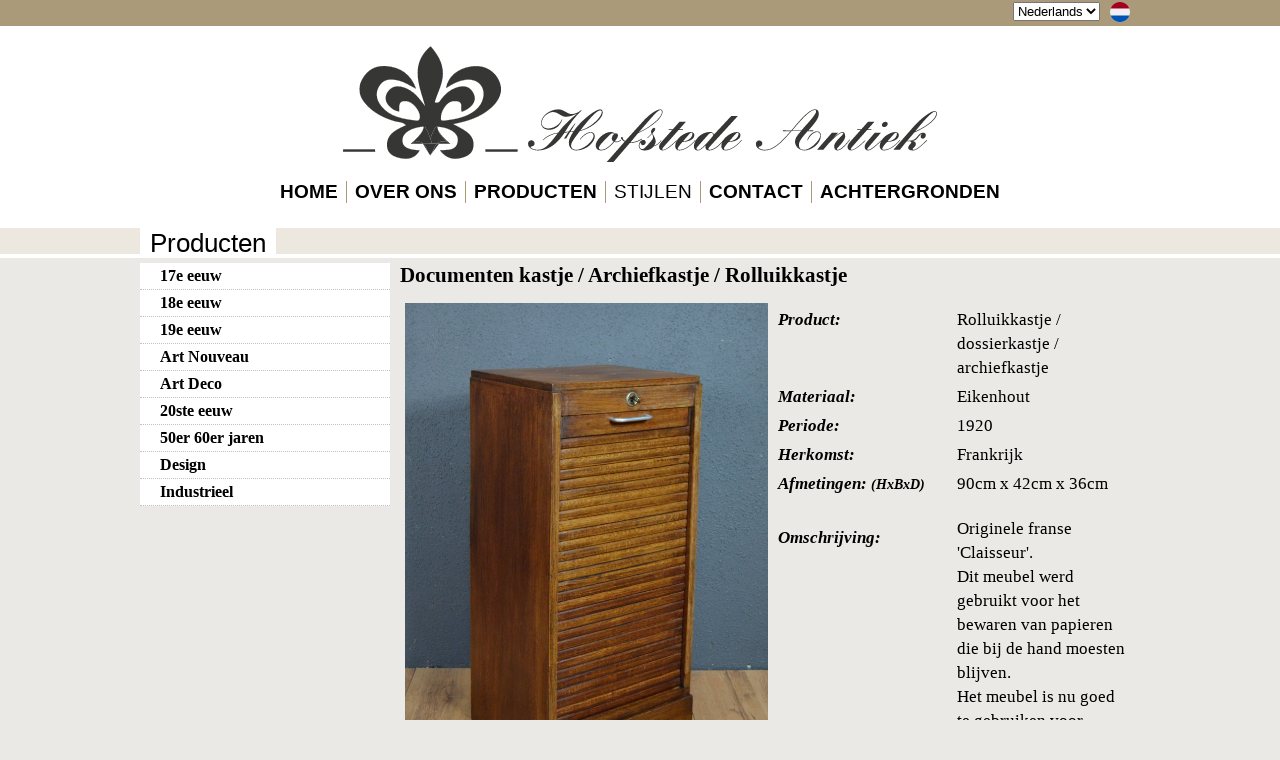

--- FILE ---
content_type: text/html; charset=utf-8
request_url: http://www.hofstedeantiek.nl/Stijlen/Producten/Dressoirs-en-kleinmeubelen/108.html
body_size: 102274
content:
<!DOCTYPE html>
<html><head><title>Welkom bij Hofstede Antiek</title><link rel="shortcut icon" href="/favicon.png" type="image/x-icon"><meta http-equiv="content-type" content="text/html; charset=utf-8"><meta http-equiv="Content-type" content="text/html; charset=utf-8"><meta http-equiv="pragma" content="no-cache"><meta http-equiv="cache-control" content="no-cache"><style>body {
	margin: 0;
	padding: 0;
	background-color:rgb(235,233,230);
	font-family:times new roman, times, serif;
	font-size:12pt;
}
.siteContainer {
	width:100%;
	height:auto;
	position:relative;
}
.headerHouder {
	width:100%;
}
.headerBoven {
	background-color:rgb(170,154,121);
	width:100%;
	height:26px;
}
.headerBoven_center {
	width:1000px;
	margin:0 auto;
}
.headerOnder {
	background-color:rgb(255,255,255);
	width:100%;
	height:202px;
}
.headerContentOnder {
	background-color:rgb(255,255,255);
	margin:0 auto 0 auto;
	width:980px;
	height:202px;
}
.logo {
	width:980px;
	height:100px;
	padding:20px 0;
	text-align:center;
}
.menu {
	padding:10px 0;
	width:100%;
}
.goBackRule {
	padding:9px 9px 3px 9px;
	border-top:solid 1px rgb(68,43,34);
	border-bottom:solid 1px rgb(68,43,34);
	background-color:rgb(236,232,224);
}
.categorieHouder {
	background-color:rgb(236,232,224);
	width:100%;
	border-bottom:solid 4px white;
}
.categorieContent {
	background-color:rgb(236,232,224);
	margin:0 auto 0 auto;
	width:1000px;
	height:26px;
}
.dummie {
	background-color:rgb(255,255,255);
	padding: 2px;
}
.verticalMiddle {
	position:relative;
	top:50%;
	transform:translateY(-50%);
	-webkit-transform:translateY(-50%);
	-moz-transform:translateY(-50%);
	-ms-transform:translateY(-50%);
}
.contentHouder {
	margin:0 auto;
	width:1000px;
	min-height:380px;
	padding:5px 0;
}
.contentTable {
	white-space:nowrap;
}
.content {
	white-space:normal;
	display:inline-block;
	vertical-align:top;
	/*width:750px;*/
}
.footerHouder {
	width:100%;
	/*height:290px;*/
}
.footerBoven {
	background-color:rgb(68,43,34);
	width:100%;
	/*height:250px;*/
}
.footerContentBoven {
	/*background-color:rgb(68,43,34);*/
	width:980px;
	/*height:240px;*/
	padding:5px 0;
	margin:0 auto;
	white-space:nowrap;
}
.footerContentBoven .cell {
	display:inline-block;
	vertical-align:top;
	color:white;
	white-space:normal;
}
.cell div {
	font:normal 12pt Arial;
}
.cell pre {
	font:normal 11pt Arial;
}
.footerOnder {
	background-color:rgb(170,154,121);
	width:100%;
	padding:10px 0;
}
.footerContentOnder {
	width:980px;
	margin:0 auto;
	color:rgb(255,255,255);
	font:normal 9pt Arial, Helvetica, sans-serif;
}
.footerHead {
	padding-bottom:20px;
}
/*contactformulier cf*/
td {
	vertical-align:top;
}
.cf {
	font :normal 11pt Arial;
}
.cf p {
	white-space:nowrap;
}
.cf .rule {
	display:block;
	padding:7px 0;
	white-space:nowrap;
}
.cf div {
	display:inline-block;
	vertical-align:middle;
	padding:0 5px;
	width:130px;
	text-align:right;
}
.cf input {
	border:dotted 1px black;
	width:330px;
	padding:6px;
	background-color:rgba(255,255,255,0.65);
}
.cf input:hover {
	background-color:rgba(255,255,255,1);
}
.cf textarea {
	border:dotted 1px black;
	width:330px;
	padding:6px;
	background-color:rgba(255,255,255,0.75);
	resize:none;	
}

.furnitureTile {
	display:inline-block;
	vertical-align:top;
	width:200px;
	height:400px;
	overflow-y:hidden;
	background-color:transparent;
	transition:background 1s ease;
}
.furnitureTile a {
	color:black;
	text-decoration:none;
}
.furnitureTile a:visited {
	color:black;
}
.furnitureTileIndex {
	padding:0 5px;
	font-family:"times new roman", times, serif;
	font-size:12pt;
}
.meubelTitel {
	font-family:times new roman,times,serif;
	font-size:14pt;
}
/*carrousel*/
.carrousel {
	margin:0 auto;
	width:1000px;
	height:420px;
	overflow:hidden;
}
.carrouselSlideIndex {
	white-space: nowrap;
	margin-left: 0;
}
.carrouselSlide {
	width:1000px;
	height: 420px;
}
.carrouselTittle {
	position:relative;
	top:50%;
	left:20px;
	width:270px;
	height:270px;
	border:solid 1px white;
	border-radius:135px;
	background-color:rgba(255,255,255,0.5);
	transform:translateY(-50%);
	-webkit-transform:translateY(-50%);
	-moz-transform:translateY(-50%);
}
.carrouselTittleIndex {
	position:relative;
	top:50%;
	white-space:normal;
	transform:translateY(-50%);
	-webkit-transform:translateY(-50%);
}

.caresoulBackground {
	position:fixed;
	top:0;
	left:0;
	width:100%;
	height:100%;
	background-color:rgba(0,0,0,0.75);
	opacity:1;
	transition:opacity 0.25s ease;
}
.bigImage {
	width:0;
	height:0;
	margin:10px auto 0 auto;
	border:solid 10px black;
	background-color:white;
	transition:height 0.5s ease, width 0.5s ease, margin-left 0.5s ease;
}
.imageNavigationBar {
	padding:10px 0;
	width:1200px;
	margin:0 auto;
	text-align:center;
}
.miniature {
	display:inline-block;
	vertical-align:top;
	padding:7px 2px;
}
.miniature div {
	width:6px;
	height:6px;
	border:solid 1px white;
	cursor:pointer;
}
.arrowHolder {
	display:inline-block;
	vertical-align:top;
	margin:0 2px;
	height:20px;
	width:20px;
	cursor:pointer;
}
.closeBox {
	float:right;
	margin-right:-15px;
	margin-top:-15px;
	width:20px;
	height:20px;
	border:solid 1px white;
	border-radius:10px;
	background:url(../images/whiteCross.svg) center no-repeat black;
	cursor:pointer;
}
.miniatureActive {
	display:inline-block;
	vertical-align:top;
	padding:7px 2px;
}
.miniatureActive div {
	width:6px;
	height:6px;
	background-color:white;
	border:solid 1px white;
}
.setupWindow {
	position:fixed;
	width:400px;
	height:150px;
	left:50%;
	top:50%;
	margin:-75px 0 0 -200px;
	border:solid 1px black;
	background-color:rgb(224,224,224);
	color:black;
}
.setupWindow_titel {
	width:100%;
	height:20px;
	padding-top:5px;
	text-align:center;
	font:bold 14px Arial;
	background:url(../images/layout/bgmenu.png) repeat-x;
	background-size:1px 20px;
}
.setupWindow_message {
	width:380px;
	padding:5px 10px;
	text-align:left;
	font:normal 12px Arial;
}
.uiBackground {
	position:fixed;
	right:0;
	bottom:0;
	left:0;
	font:normal 10pt Arial
}
.uiWindow {
	position:fixed;
	top:50%;
	left:50%;
	transform:translate(-50%, -50%);
	background-color:white;
	opacity:0;
	transition:opacity 0.5s ease
}
.uiInnerWindow {
	padding:10px;
	min-width:400px;
}
.uiPopupTittle {
	padding-bottom:10px;
	font:bold 12pt Arial;
	text-align:center;
}
.uiModernInput {
	padding:4px 0;
}
.uiModernInput div {
	display:inline-block;
	vertical-align:middle;
	padding-right:5px;
	font-weight:bold;
	text-align:right;
}
.uiModernInput input[type="text"] {
	padding:4px 9px;
	border:solid 1px silver;
}
.uiModernInput input[readOnly=""] {
	padding:4px 9px;
	border:solid 1px rgba(0,64,128,0.5);
}
.uiModernInput textarea {
	padding:4px 9px;
	border:solid 1px silver;
	resize:none;
}
.tableview {
	white-space:nowrap;
}
.tableview:nth-child(even) {
	background-color:rgba(0,64,128,0.1);
}
.tableview:nth-child(odd) {
	background-color:rgba(0,64,128,0);
}
.tableview div {
	display:inline-block;
	vertical-align:middle;
	white-space:normal;
}
.tableviewHeader {
	white-space:nowrap;
	padding-bottom:5px;
}
.tableviewHeader div {
	display:inline-block;
	vertical-align:middle;
	white-space:normal;
	text-align:center;
}
.tableviewBlank {
	white-space:nowrap;
	cursor:default;
}
.tableviewBlank div {
	display:inline-block;
	vertical-align:middle;
	white-space:normal;
}
</style><script>var expireTime = null;
var backToHome = null;

function el(elId) {
	return document.getElementById(elId);
}
function loadContent(linkage, sendingData) {
	if (!sendingData) {
		var contentPad = 'random='+randInit();
	} else {
		var contentPad = '';
		for (var keyName in sendingData) {
			contentPad += keyName+'='+sendingData[keyName]+'&';
		}
		contentPad += 'random='+randInit();
	}
	var objXml = new XMLHttpRequest();
	objXml.open('POST', linkage, false);
	objXml.setRequestHeader('Content-type', 'application/x-www-form-urlencoded');
	objXml.send(contentPad);
	if (objXml.readyState == 4) {
		return objXml.responseText;
	} else {
		return objXml.readyState;
	}	
}
function randInit() {
	return Math.floor(Math.random() * 10000);
}
function cookieMonster(varname, newValue, pageReload) {
	var currentDate = new Date();
	var newDate = new Date(currentDate.getTime()+2592000000);
	//return trace(newDate.getDate());
	document.cookie = varname+'='+newValue+'; expires='+newDate.toUTCString()+'; path=/';
	if (pageReload) location.href = 'http://www.hofstedeantiek.nl/';
}





function isset(variable) {
	if (typeof variable != 'undefined') {
		return true;
	}
	return false;
}
function $(elementId) {
	return document.getElementById(elementId);
}
function gotoHome(site) {
	if (backToHome != null) {
		clearTimeout(backToHome);
		backToHome = null;
	}
	backToHome = setTimeout(function() {
		window.location.href='http://'+site;
	}, 60000);
}

function trace(traceVars, htmlEntities) {
	if (typeof traceVars == 'boolean') {
		if (traceVars == true) traceVars = 'true';
		if (traceVars == false) traceVars = 'false';
	}
	if (htmlEntities) {
		traceVars.replace(/</g, '&lt;');
		traceVars.replace(/>/g, '&gt;');
	}
	if (typeof domKit == 'undefined') return alert('domKit.js not found\n'+traceVars);
	var htmlKit = new domKit;
	if (!$('tracingObject')) {
		var consoled = [
			htmlKit.createNode('div', {
				'id':'tracingObject',
				'style':{
					'position':'fixed',
					'left':'0',
					'bottom':'0',
					'background-color':'rgba(0,0,0,0.75)',
					'color':'white',
					'font':'normal 18pt Courier',
					'z-index':'99999',
					'max-height':'100%',
					'overflow':'auto',
					'user-select':'text'
				}
			}),
			htmlKit.createNode('div', {
				'id':'closeConsole',
				'style':{
					'padding':'10px 5px',
					'text-align':'right',
					'background-color':'black',
					'cursor':'pointer'
				},
				'onclick':['closeTraceWindow()']
			}, 'close [X]'),
			[
				htmlKit.createNode('div', {
					'id':'traceIndex',
					'style':{
						'white-space':'pre'
					}
				}),
				htmlKit.createNode('div', {
					'style':{
						'padding':'2px 10px'
					}
				}, typeTrace(traceVars))
			]
		];
		document.body.appendChild(htmlKit.implodeNodes(consoled));
	} else {
		$('traceIndex').appendChild(htmlKit.createNode('div', {
			'style':{
				'padding':'2px 10px'
			}
		}, typeTrace(traceVars)));
		if ($('tracingObject').style.height == '100%') {
			$('traceIndex').scrollTop = $('traceIndex').scrollHeight;
		}
	}
	return null;
}
function closeTraceWindow() {
	document.body.removeChild($('tracingObject'))
}
var tabStops = 0;
function typeTrace(tracing, tabStop) {
	if (typeof tracing == 'object') {
		if (tabStop) {
			tabStops ++;
		}
		var objectToString = [];
		for (var objectItem in tracing) {
			objectToString.push(stringRepeat('	', tabStops)+objectItem+' : '+typeTrace(tracing[objectItem], true));
		}
		if (tabStop) {
			tabStops --;
		}
		return objectToString.join('\n');
	}
	return tracing;
}
function stringRepeat(repchar, repcount) {
	var repeatinChars = '';
	if (repcount > 0) {
		for (var i=0; i<repcount; i++) {
			repeatinChars += repchar;
		}
	}
	return repeatinChars;
}
function getGaleryHandler() {
	if ($('assortiment')) {
		if (!$('assortimentClass')) {
			var htmlKit = new domKit();
			document.head.appendChild(htmlKit.createNode('script', {
				'id':'assortimentClass',
				'language':'javascript',
				'src':'js/galeryHandler.js'
			}));
		}
	}
}
function createDate(dateLayout, unixTime) {
	var days = ['Sun', 'Mon', 'Tue', 'Wed', 'Thu', 'Fri', 'Sat'];
	if (typeof unixTime != 'undefined') var cd = new Date(unixTime * 1000);
	else var cd = new Date();
	var dateTypes = {
		'd':cd.getUTCDate(),
		'D':days[cd.getUTCDate()],
		'm':(cd.getUTCMonth()+1),
		'Y':cd.getUTCFullYear(),
		'y':cd.getUTCFullYear().toString().substr(2, 2),
		'H':cd.getUTCHours(),
		'i':cd.getUTCMinutes(),
		's':cd.getUTCSeconds(),
		'u':Math.round(cd.getTime() * 0.001)
	};
	var c, outputDate = '';
	for (var i=0; i<dateLayout.length; i++) {
		c = dateLayout[i];
		if (typeof dateTypes[c] != 'undefined') outputDate+= (dateTypes[c]<10?'0':'')+dateTypes[c];
		else outputDate+= c;
	}
	return outputDate;
}
function formMailer() {
	var dutyFields = {
		'naam':function(e) {
			if (e.value.match(/^\w.*$/)) return true;
			showWarning('U heeft "'+e.name+'" niet ingevuld.');
			return false;
		},
		'email':function(e) {
			if (e.value.match(/^[^\@]+\@[^\.]+\.\w+$/)) return true;
			showWarning('U heeft "'+e.name+'" niet juist ingevuld.');
			return false;
		},
		'opmerking':function(e) {
			if (e.value.match(/^\w+/)) return true;
			showWarning('U heeft "'+e.name+'" niet ingevuld.');
			return false;
		}
	}
	var firstForm = $('artikelTekst').getElementsByTagName('form').item(0);
	var formInputs = firstForm.querySelectorAll('input, textarea');
	var postArray = {'id':firstForm.name};
	var breakLoop = false;
	formInputs.forEach((data)=>{
		if (breakLoop) return;
		if (data.type == 'submit') return;
		if (data.type == 'reset') return;
		if (dutyFields[data.name]) {
			if (!dutyFields[data.name](data)) {
				breakLoop = true;
				return;
			}
		}
		if (data.type == 'radio') {
			if (data.checked == true) postArray[data.name] = data.value;
		}
		if (data.type == 'checkbox') {
			if (data.checked == true) postArray[data.name] = 'Ja';
			else postArray[data.name] = 'Nee';
		} else {
			postArray[data.name] = data.value;
		}
	});
	var curl = new curlSetup('json');
	curl.url = 'inc/formHandler.php';
	curl.async = true;
	curl.data = postArray;
	curl.onSuccess = function(result) {
		if (result.data == 1) {
			showWarning('Het formulier is ontvangen. U krijgt hiervan een bevestiging per mail.');
			firstForm.reset();
		}
	}
	curl.commit();
}

function domKit(mode) {
	var domType = (mode?mode:'html');
	var htmlTags = {
		'html':['div',	'span', 'input', 'p', 'label', 'select', 'option', 'script', 'hr', 'textarea', 'a', 'form', 'iframe', 'style', 'table', 'tr', 'td'],
		'svg':['svg', 'g', 'rect', 'circle', 'line', 'polyline', 'text', 'animate']
	}
	var register = new Object();
	this.register = register;
	this.setRegister = function() {
		var allElements = document.getElementsByTagName('*');
		for (var i=0; i<allElements.length; i++) {
			var elid = allElements[i].getAttribute('id');
			if (elid != '') {
				register[allElements[i].id] = allElements[i];
				register[allElements[i].id].getChildrenByClass = DKgetChildrenByClass;
				register[allElements[i].id].removeChildren = removeChilds;
				register[allElements[i].id].getNodeByName = getByName;
			}
		}
	}
	this.registerIds = this.setRegister;
	this.unset = function(idName) {
		if ($(idName)) $(idName).parentNode.removeChild($(idName)); 
		if (register[idName]) delete register[idName];
	}
	this.getRegister = function() {
		var registered = new Array();
		for (var id in register) registered.push(id);
		return registered;
	}
	var callTag = function(tagName) {
		this.newNode = function(nodeAttributes, nodeText, listeners) {
			return createNode(tagName, nodeAttributes, nodeText, listeners);
		}
	}
	for (var i=0; i<htmlTags[domType].length; i++) {
		this[htmlTags[domType][i]] = new callTag(htmlTags[domType][i]).newNode;
	}
	this.createNode = function(tagName, attributs, nodeIndex, listeners) {
		return createNode(tagName, attributs, nodeIndex);
	}
	this.registerTag = function(tagName) {
		if (this[tagName]) return null;
		this[tagName] = new callTag(tagName).newNode;
	}
	var DKaddEventListeners = function(evs, evsMethod) {
		var evsArray = evs.split(' ');
		for (var i=0; i<evsArray.length; i++) {
			this.addEventListener(evsArray[i], evsMethod, false);
		}
	}
	var DKremoveEventListeners = function(evs, evsMethod) {
		if (!evsMethod) evsMethod = function() {
			event.preventDefault();
		}
		var evsArray = evs.split(' ');
		for (var i=0; i<evsArray.length; i++) {
			this.removeEventListener(evsArray[i], evsMethod, false);
		}
	}
	var DKgetChildrenByClass = function(clsName) {
		var kids = this.getElementsByTagName('*');
		var kidsInClass = new Array();
		for (var i=1; i<kids.length; i++) {
			if (kids.item(i).getAttribute('class') == clsName) kidsInClass.push(kids.item(i));
		}
		return kidsInClass;
	}
	var stylePrefixNeeded = function(styleParam, styleValue) {
		var prefixNeeded = [
			'transform',
			'animation',
			'animation-delay',
			'animation-duration',
			'animation-fill-mode',
			'animation-iteration-count',
			'user-select',
			'pointer-events'
		];
		var output = '';
		for (var i=0; i<prefixNeeded.length; i++) {
			if (prefixNeeded[i] == styleParam) {
				output += '-webkit-'+styleParam+':'+styleValue+';';
				output += '-moz-'+styleParam+':'+styleValue+';';
				output += '-ms-'+styleParam+':'+styleValue+';';
			}
		}
		return output;
	}
	var setAnimation = function(animType, animParam) {
		var animTypes = [
			animType,
			'webkit'+(animType.substr(0, 1).toUpperCase()+animType.substr(1)),
			'moz'+(animType.substr(0, 1).toUpperCase()+animType.substr(1))
		];
		if (animParam == null) {
			for (var i in animTypes) {
				delete this.style[animTypes[i]];
			}
			return;
		}
		for (var i in animTypes) {
			this.style[animTypes[i]] = animParam;
		}
	}
	this.createKeyframes = function(name, frameIndex) {
		var frames = new Array();
		for (var item in frameIndex) {
			frames.push(item+' {'+compountStyle(frameIndex[item])+'}');
		}
		var keys = '@keyframes '+name+' {\n'+frames.join('\n')+'\n}\n';
		keys+= '@-webkit-keyframes '+name+' {\n'+frames.join('\n')+'\n}\n';
		keys+= '@-moz-keyframes '+name+' {\n'+frames.join('\n')+'\n}\n';
		return keys;
	}
	this.loadXML = function(xmlString) {
		var parser = new DOMParser();
		var xhtml = parser.parseFromString(xmlString, "text/xml");
		return xhtml;
	}
	var controlCheck = function(nodeAttributes, checkValue) {
		if (nodeAttributes.checked) {
			if (nodeAttributes.checked == checkValue) {
				//trace(checkValue);
				return true;
			}
		}
		return false;
	}
	var implodeArray = function(data) {
		if (typeof data == 'Array') return data.join(' ');
		return data; 
	}
	var createNode = function(tagName, params, inner, tracing) {
		if (!tagName | tagName == '') {
			tagName = 'span';
			inner = 'missing tagsettings in setTag';
		}
		if (domType == 'svg') {
			var svgNS = 'http://www.w3.org/2000/svg';
			var newItem = document.createElementNS(svgNS, tagName);
		} else {
			var newItem = document.createElement(tagName);
		}
		newItem.addEventListeners = DKaddEventListeners;
		newItem.removeEventListeners = DKremoveEventListeners;
		newItem.getChildrenByClass = DKgetChildrenByClass;
		newItem.setAnimation = setAnimation;
		newItem.getNodeByName = getByName;
		if (params) {
			for (var paramName in params) {
				if (params[paramName] != null) {
					if (paramName == 'id') register[params.id] = newItem;
					if (paramName == 'checked') {
						if (params.type) {
							if (params.type == 'radio' | params.type == 'checkbox') {
								if (controlCheck(params, params.value)) newItem.checked = true;
							}
						} else if (tagName == 'option') {
							if (controlCheck(params, params.value)) newItem.selected = true;
						}
					} else {
						if (paramName.match(/^on.*$/)) {
							implodeOnEvent(newItem, params, paramName);
							continue;
						}
						if (typeof params[paramName] == 'function') {
							newItem[paramName] = params[paramName];
							continue;
						}
						if ((typeof params[paramName] == 'object') & (paramName == 'style')) params[paramName] = compountStyle(params[paramName]);
						if (domType == 'svg') {
							newItem.setAttributeNS(null, paramName, implodeArray(params[paramName]));
						} else {
							newItem.setAttribute(paramName, params[paramName]);
						}
					}
				}
			}
		}
		if (inner) {
			newItem.appendChild(document.createTextNode(inner));
		}
		return newItem;
	}
	var implodeOnEvent = function(newItem, nodeParam, paramName) {
		if (typeof nodeParam[paramName] == 'function') {
			newItem.addEventListener(paramName.replace(/^on(.+)$/, function(m, r1) {
				return r1.toLowerCase();
			}), nodeParam[paramName], false);
			return;
		}
		if (domType == 'svg') {
			newItem.setAttributeNS(null, paramName, nodeParam[paramName].join('; ').replace(/[\"]/g, '\'')+';');
		} else {
			newItem.setAttribute(paramName, nodeParam[paramName].join('; ').replace(/[\"]/g, '\'')+';');
		}
	}
	var compountStyle = function(styleArray) {
		var styleString = '';
		for (styleItem in styleArray) {
			if (styleArray[styleItem] != null) {
				styleArray[styleItem] = styleArray[styleItem].replace(/^bw\((\d*)\)$/, 'rgb($1,$1,$1)');
				styleString += styleItem+':'+styleArray[styleItem]+';';
				styleString += stylePrefixNeeded(styleItem, styleArray[styleItem]);
			}
		}
		return styleString;
	}
	this.implodeNodes = function(nodeArray) {
		var nodeRoot = nodeArray[0];
		for (var i=1; i<nodeArray.length; i++) {
			if (nodeArray[i] != null) {
				if (typeof nodeArray[i] == 'object' & nodeArray[i].length > 0) {
					nodeRoot.appendChild(this.implodeNodes(nodeArray[i]));
				} else {
					nodeRoot.appendChild(nodeArray[i]);
				}
			}
		}
		return nodeRoot;
	}
	this.createNodes = function(nodeArray) {
		var nodeRoot = this.createNewNode(nodeArray[0]);
		for (var i=1; i<nodeArray.length; i++) {
			if (nodeArray[i] != null) {
				if (typeof nodeArray[i][0] == 'object' & nodeArray[i][0].length > 0) {
					nodeRoot.appendChild(this.createNodes(nodeArray[i]));
				} else {
					nodeRoot.appendChild(this.createNewNode(nodeArray[i]));
				}
			}
		}
		return nodeRoot;
	}
	this.joinNodes = function(nodeArray) {
		var joinedNodes = new domResults(this.implodeNodes(nodeArray));
		return joinedNodes;
	}
	this.noEvents = function() {
		return ['event.preventDefault()'];
	}
	if (!window.addEventListeners) {
		window.addEventListeners = DKaddEventListeners;
		window.removeEventListeners = DKremoveEventListeners;
	}
	//deprecated move to uiKit
	this.circleCross = function(svgId) {
		var svgKit = new domKit('svg');
		var svg = [
			svgKit.createNode('svg', {
				'width':'20',
				'height':'14'
			}),
			[
				svgKit.createNode('g', {
					'id':svgId,
					'transform':[
						'rotate(45)',
						'translate(3.5, -10)'
					],
					'style':{'cursor':'pointer'}
				}),
				svgKit.createNode('circle', {
					'cx':'10',
					'cy':'7',
					'r':'6',
					'fill':'grey',
				}),
				svgKit.createNode('rect', {
					'x':'5',
					'y':'6',
					'width':'10',
					'height':'2',
					'fill':'white'
				}),
				svgKit.createNode('rect', {
					'x':'9',
					'y':'2',
					'width':'2',
					'height':'10',
					'fill':'white'
				})
			]
		];
		register[svgId] = svgKit.register[svgId];
		return svgKit.implodeNodes(svg);
	}
	var removeChilds = function() {
		while (this.hasChildNodes()) this.removeChild(this.firstChild);
	}
	var getByName = function(requestName) {
		var items = this.getElementsByTagName('*');
		for (var i=0; i<items.length; i++) {
			namedItem = items[i].getAttribute('name');
			if (namedItem == requestName) return items[i];
		}
	}
	var getElementHTML = function() {
		return this.outerHTML;
	}
}
function domResults(domObject) {
	this.xmlObject = domObject;
	this.traceHTML = function() {
		var deParser = new XMLSerializer();
		var htmlString = deParser.serializeToString(this.xmlObject).replace(/[<]/g, '&lt;');
		return htmlString.replace(/[>]/g, '&gt;\n');
	}
	this.getHTML = function() {
		var deParser = new XMLSerializer();
		return deParser.serializeToString(this.xmlObject);
	}
}
function imageToolbox() {
	var htmlKit = new domKit();
	var imageElements,
		startingCarrousel,
		nextImage,
		prevImage,
		currentImg,
		currentHeight,
		newLink,
		swipeData,
		swipie = 0,
		moved = 0,
		newSizes;
	var orgWidth = null;
	var swipeShift = null;
	var mouseInPicture = 0;
	var photoAlbum = false;
	var cancelAction = false;
	this.getImages = function() {
		htmlKit.registerIds();
		imageElements = htmlKit.register.articleText.getElementsByTagName('img');
		if (imageElements.length > 0) {
			startingCarrousel = Math.floor((imageElements.length * 25) / 2);
			for (var i=0; i<imageElements.length; i++) {
				if (imageElements.item(i).parentNode.tagName != 'A') {
					imageElements.item(i).style.cursor = 'pointer';
					addTriggers(i);
				}
			}
		}
	};
	var addTriggers = function(i) {
		imageElements.item(i).addEventListener('click', ()=>openImageBox(i), false);
	}
	var openImageBox = function(i) {
		var html = [
			htmlKit.div({
				'id':'carrouselBackdrop',
				'class':'caresoulBackground'
			}),
			[
				htmlKit.div({
					'style':{
						'position':'relative',
						'width':'100%',
						'top':'50%',
						'transform':'translateY(-50%)'
					}
				}),
				[
					htmlKit.span({
						'id':'bigImageHolder',
					}),
					htmlKit.div({
						'id':'bigImage',
						'class':'bigImage',
					}),
					[
						htmlKit.div(),
						htmlKit.div({
							'id':'imageNavigation',
							'class':'imageNavigationBar'
						})
					]
				]
			]
		];
		document.body.appendChild(htmlKit.implodeNodes(html));
		htmlKit.register.carrouselBackdrop.addEventListener('click', removeImageBox, false);
		htmlKit.register.imageNavigation.parentNode.style.pointerEvents = 'none';
		htmlKit.register.imageNavigation.style.pointerEvents = 'auto';
		setImageCarrousel(i);
	};
	var createMiniature = function(i) {
		var html = htmlKit.implodeNodes([
			htmlKit.div({
				'class':'miniature',
				'onclick':()=>setImageCarrousel(i)
			}),
			htmlKit.div()
		]);
		return html;
	}
	var createArrow = function(newImgNr, arrow) {
		//svg element maken
		var html = htmlKit.div({
			'class':'arrowHolder',
			'style':{
				'background':'url(/images/layout/'+arrow+'Arrow.png) center no-repeat',
				'background-size':'20px'
			}
		});
		html.addEventListener('click', ()=>setImageCarrousel(newImgNr), false);
		return html;
	}
	var swipeStart = function() {
		swipeData = htmlKit.register.bigImage.getBoundingClientRect();
		swipeData.posStyle = htmlKit.register.bigImage.style.position;
		htmlKit.register.bigImage.style.position = 'fixed';
		htmlKit.register.bigImage.style.left = swipeData.x+'px';
		htmlKit.register.bigImage.style.bottom = (swipeData.y - ((swipeData.height) * 0.5))+'px';

		document.body.style.overflow = 'hidden';
//		trace(swipeData);
	}
	var swiper = function(e) {
		var swipeToImage = function () {
			//trace({'length':imageElements.length, 'pos':currentImg});
			if (swipie < 0)	{
				if ((currentImg+1) >= imageElements.length) return swipeReset();
				setImageCarrousel(currentImg+1);
			}
			if (swipie > 0) {
				if ((currentImg-1) < 0) return swipeReset();
				setImageCarrousel(currentImg-1);
			}
			htmlKit.register.bigImage.removeEventListener('touchstart', swipeStart, false);
			htmlKit.register.bigImage.removeEventListener('touchmove', swiper, false);
			htmlKit.register.bigImage.removeEventListener('touchend', swipeReset, false);
			swipeReset();
		}
		var e = e || event;
		/*
x : 90
y : 409.125
width : 820
height : 550
top : 409.125
right : 910
bottom : 959.125
left : 90
		*/
		if (swipeShift != null) {
			swipie+= (e.touches[0].clientX-swipeShift);
			htmlKit.register.bigImage.style.left = swipie+'px';
			moved = (swipeData.x - htmlKit.register.bigImage.getBoundingClientRect().x);
			//trace(e.touches[0].clientX);
			if (Math.abs(moved) > 500) return swipeToImage();
		} else {
			swipie = swipeData.x;
		}
		swipeShift = e.touches[0].clientX;
		//trace(e.touches[0].clientX);
	}
	var swipeReset = function () {
		document.body.style.overflow = 'auto';
		htmlKit.register.bigImage.style.left = swipeData.x+'px';
		//htmlKit.register.bigImage.style.top = (swipeData.y - ((swipeData.height + 10) * 0.5)) +'px';
		htmlKit.register.bigImage.style.position = swipeData.posStyle;
		swipeShift = null;
		swipie = 0;
		moved = 0;
	}
	var setImageCarrousel = function(imgNr) {
		while (htmlKit.register.imageNavigation.hasChildNodes()) imageNavigation.removeChild(htmlKit.register.imageNavigation.firstChild);
		htmlKit.unset('inlineImage');
		nextImage = null;
		prevImage = null;
		currentHeight = (window.innerHeight -70);
		if (imgNr > 0) {
			htmlKit.register.imageNavigation.appendChild(createArrow((imgNr-1), 'left'));
			prevImage = (imgNr-1);
		}
		for (var i=0; i<imageElements.length; i++) {
			if (i < imgNr) htmlKit.register.imageNavigation.appendChild(createMiniature(i));
			if (i == imgNr) {
				currentImg = i;
				if (photoAlbum == false) {
					newLink = imageElements.item(i).src;
				} else {
					newLink = imageElements.item(i).src.replace(/^(.*)\/thumbnails\/(.+)$/, '$1/$2');
				}
				commitNextImage(800);
				htmlKit.register.imageNavigation.appendChild(htmlKit.implodeNodes([
					htmlKit.div({'class':'miniatureActive'}),
					htmlKit.div()
				]));
			}
			if (i > imgNr) {
				htmlKit.register.imageNavigation.appendChild(createMiniature(i));
			}
		}
		if (imgNr < (imageElements.length-1)) {
			nextImage = (imgNr+1);
			htmlKit.register.imageNavigation.appendChild(createArrow((imgNr+1), 'right'));
		}
		document.body.addEventListener('keyup', keyNavigation, false);
	};
	var keyNavigation = function() {
		keypressNavigation(event);
	}
	var commitNextImage = function(imgWidth) {
		mouseInPicture = 1;
		orgWidth = (!imgWidth?800:imgWidth);
		imgToResize = new Image();
		imgToResize.addEventListener('load', getNewImageProperties, false);
		imgToResize.src = newLink;
	}
	var getNewImageProperties = function() {
		newSizes = new Object();
		var newHeight = Math.floor(this.height / (this.width / orgWidth));
		if (newHeight > currentHeight) {
			newSizes.width = Math.floor(this.width / (this.height / currentHeight));
			newSizes.height = currentHeight;
		} else {
			newSizes.width = orgWidth;
			newSizes.height = newHeight;
		}
		applyNewImage();
		return;
	}
	var applyNewImage = function() {
		htmlKit.register.bigImage.appendChild(htmlKit.implodeNodes([
			htmlKit.div({
				'id':'inlineImage',
				'style':{
					'width':newSizes.width+'px',
					'height':newSizes.height+'px',
					'margin':'auto',
					'background':'url('+newLink+') center no-repeat',
					'background-size':newSizes.width+'px '+newSizes.height+'px',
					'opacity':'0',
					'transition':'opacity 0.5s 0.5s ease'
				},
			}),
			htmlKit.div({
				'id':'closeBox',
				'class':'closeBox',
				'title':'Sluiten'
			})
		]));
		//htmlKit.register.inlineImage.addEventListener('click', removeImageBox, false);
		htmlKit.register.closeBox.addEventListener('click', removeImageBox, false);
		htmlKit.register.bigImage.style.width = newSizes.width+'px';
		htmlKit.register.bigImage.style.height = newSizes.height+'px';
		htmlKit.register.bigImage.addEventListener('touchstart', swipeStart, false);
		htmlKit.register.bigImage.addEventListener('touchmove', swiper, false);
		htmlKit.register.bigImage.addEventListener('touchend', swipeReset, false);
		setTimeout(function() {
			htmlKit.register.inlineImage.style.opacity = 1;
			mouseInPicture = 0;
		}, 250);
	}
	var keypressNavigation = function(e) {
		if (window.event) {
			keychar = (e.keyCode);
		} else if (e.which) {
			keychar = (e.which);
		}
		if ((keychar == 39) & (nextImage != null)) {
			setImageCarrousel(nextImage);
		}
		if ((keychar == 37) & (prevImage != null)) {
			setImageCarrousel(prevImage);
		}
		if (keychar == 27) {
			removeImageBox();
		}
		//37 27
	}
	var removeImageBox = function() {
		if (mouseInPicture === 1) return null;
		htmlKit.register.carrouselBackdrop.style.opacity = 0;
		setTimeout(function() {
			htmlKit.unset('carrouselBackdrop');
			document.body.removeEventListener('keyup', keyNavigation, false);
		}, 300);
	};
	var insertWindow = function(title, message) {
		var html = [
			htmlKit.div({
				'id':'infowindow',
				'class':'setupWindow'
			}),
			htmlKit.div({'class':'setupWindow_titel'}, title),
			htmlKit.div({'class':'setupWindow_message'}, message)
		]
		document.body.appendChild(htmlKit.implodeNodes(html));
	}
	var createThumbnails = function(imagePad) {
		if (htmlKit.register.infowindow) {
			if (!htmlKit.register.tumbsToGo) {
				htmlKit.register.infowindow.appendChild(htmlKit.div({
					'id':'tumbsToGo',
					'class':'setupWindow_message'
				}));
				htmlKit.register.infowindow.appendChild(htmlKit.div({
					'id':'cancButton',
					'class':'setupWindow_message'
				}));
				htmlKit.register.cancButton.appendChild(htmlKit.button({
					'id':'breaker',
					'style':{'float':'right'},
				}, 'Annuleren'));
			}
			htmlKit.register.breaker.addEventListener('click', function() {cancelAction = true;}, false);
			var curl = new curlSetup('json');
			curl.url = '/inc/createThumbnails.php';
			curl.data = {'path':imagePad};
			var result = curl.commit();
			if (result) {
				htmlKit.register.tumbsToGo.textContent = 'Miniaturen aanmaken : '+result.data.scriptStatus+' van '+result.data.total+' foto\'s';
				if (cancelAction === true) {
					cancelAction = false;
					document.body.removeChild(htmlKit.register.infowindow);
					clearTimeout(breakCreateThumbnails);
					return null;
				} else {
					breakCreateThumbnails = setTimeout(function() {
						createThumbnails(imagePad);
					}, 100);
					return null;
				}
			} else {
				clearTimeout(breakCreateThumbnails);
				document.body.removeChild(htmlKit.register.infowindow);
				getPhotoIndex(imagePad);
				return;
			}
		}
	}
}
var imageViewbox = new imageToolbox();
document.addEventListener('DOMContentLoaded', ()=>{
	if ($('articleText')) imageViewbox.getImages();
});
var slidehow = new function() {
	var slides, slider;
	var waitForShift;
	var shiftInRun = false;
	var i=0, count;
	var duplicateFirstSlide = function() {
		var newSlide = slides[0].cloneNode(true);
		slider.appendChild(newSlide);
		slides = document.querySelectorAll('.slide');
	}
	var transend = function() {
		slider.style.transition = '';
		slider.removeEventListener('transitionend', transend);
		slider.style.marginLeft='0';
		i = 0;
	}
	var tranpsortHeader = function() {
		i ++;
		if (i < (slides.length-1)) {
			if (slider.style.transition == '') slider.style.transition = 'margin-left 1s ease-in-out';
			slider.style.marginLeft = '-'+(i * 1000)+'px';
		} else {
			slider.addEventListener('transitionend', transend);
			slider.style.marginLeft = '-'+(i * 1000)+'px';
		}
		setTimeout(tranpsortHeader, 5000);
	}
	var install = function() {
		slider = $('headerShift');
		if (!slider) return;
		slides = document.querySelectorAll('.slide');
		if (slides.length < 2) return;
		count = slides.length;
		duplicateFirstSlide();
		setTimeout(tranpsortHeader, 5000);
	}
	document.addEventListener('DOMContentLoaded', install);
}

var activeDialog_id;
function uiKit(yShift) {
	if (!yShift) var yShift = 0;
	if (typeof domKit == 'undefined') return alert('Costom Dialog cannot be loaded because domKit isn\'t presents');
	this.index = null;
	this.delayer = null;
	this.backgroundColor = 'rgba(0,0,0,0.5)';
	this.defaultButtonColor = 'rgb(68,43,34)';
	this.standardButtonColor = 'transparent';
	this.blurBackgroundElements = new Array();
	this.dialogsLookup = function() {
		var id = 0;
		while($('costomDialog'+id)) id++;
		activeDialog_id = id;
		return id;
	}
	var did = this.dialogsLookup();
	var backgroundColor,
		defaultButtonColor,
		standardButtonColor,
		blurBackgroundElements;
	var dialogIndex = null;
	var htmlKit = new domKit();
	var dialog = [
		htmlKit.createNode('div', {
			'id':'costomDialog'+did,
			'class':'uiBackground',
			'style':{'top':yShift+'px'}
		})
	];
	var preventContextMenu = function () {
		event.preventDefault();
		return false;
	}
	dialog[0].addEventListeners('wheel mouseover', function() {
		document.body.style.overflow = 'hidden';
	}, false);
	dialog[0].addEventListener('contextmenu', preventContextMenu, false);
	var removeDialog = function() {
		if (!$('costomDialog'+did)) return null;
		if (typeof blurBackgroundElements == 'undefined') return null;
		for (var i=0; i<blurBackgroundElements.length; i++) {
			var bge = $(blurBackgroundElements[i]);
			if (bge) {
				bge.style.filter='';
				bge.style.webkitFilter='';
			}
		}
		if (activeDialog_id > 0) activeDialog_id --;
		document.body.removeEventListener('keyup', triggerDefaultButton, false);
		document.body.removeChild($('costomDialog'+did));
		document.body.style.overflow = 'auto';
	}
	var triggerDefaultButton = function() {
		if (window.event.keyCode == 13) {
			if (activeDialog_id == did) $('costomDialogTrigger'+did).click();
		}
	}
	var defeultButtons = {
		'cancel':[
			'Annuleren',
			true,
			null
		],
		'apply':[
			'Ok',
			true,
			null
		]
	};
	var extraButtons = new Object();
	var composeDialog = function() {
		var html = [
			htmlKit.createNode('div', {
				'class':'uiInnerWindow'
			}),
			dialogIndex,
			htmlKit.createNode('div', {
				'id':'costomAlerter',
				'style':{
					'padding-top':'10px',
					'height':'1em',
					'font':'normal 10pt Arial',
				}	
			}),
			getButtons()
		];
		return html;
		
	}
	var getButtons = function() {
		var html = [
			htmlKit.createNode('div', {
				'style':{
					'padding-top':'10px',
					'text-align':'right'
				},
			})
		];
		for (var item in extraButtons) {
			var setButton = htmlKit.createNode('div', {
				'style':{
					'display':'inline-block',
					'vertical-align':'top',
					'padding':'2px 4px 3px 4px',
					'border':'solid 1px rgb(0,64,128)',
					'margin':'0 4px',
					'font':'bold 10pt Arial',
					'background-color':standardButtonColor,
					'color':'rgb(0,64,128)',
					'text-align':'center',
					'cursor':'default',
					'min-width':'100px',
					
				},
			}, extraButtons[item][0]);
			if (extraButtons[item][2] != null) setButton.addEventListener('click', extraButtons[item][2], false);
			if (extraButtons[item][1] == true) setButton.addEventListener('click', removeDialog, false);
			html.push(setButton);
		}
		for (var item in defeultButtons) {
			var setButton = htmlKit.createNode('div', {
				'id':item+'_uiButton',
				'style':{
					'display':'inline-block',
					'vertical-align':'top',
					'padding':'2px 4px 3px 4px',
					'border':'solid 1px rgb(0,64,128)',
					'margin':'0 4px',
					'font':'bold 10pt Arial',
					'background-color':standardButtonColor,
					'color':'rgb(0,64,128)',
					'text-align':'center',
					'cursor':'default',
					'min-width':'100px'
				},
			}, defeultButtons[item][0]);
			if (defeultButtons[item][2] != null) setButton.addEventListener('click', defeultButtons[item][2], false);
			if (defeultButtons[item][1] == true) setButton.addEventListener('click', removeDialog, false);
			if (item == 'apply') {
				setButton.setAttribute('id', 'costomDialogTrigger'+did);
				setButton.style.backgroundColor = defaultButtonColor;
				setButton.style.color = 'white';
			}
			html.push(setButton);
		}
		return html;
	}
	this.addButton = function(addName, buttonProperties) {
		if (addName.match(/^(cancel|apply)$/)) {
			defeultButtons[addName] = buttonProperties;
		} else {
			extraButtons[addName] = buttonProperties;
		}
	}
	this.toggleButton = function(buttonName, newLabel, newFunction) {
		if (buttonName == 'apply') {
			var buttunId = 'costomDialogTrigger'+did;
		} else {
			var buttunId = buttonName+'_uiButton';
		}
		var getButton = $(buttunId);
		if (getButton) {
			getButton.textContent = newLabel;
			if (defeultButtons[buttonName][2] != null) getButton.removeEventListener('click', defeultButtons[buttonName][2], false);
			getButton.addEventListener('click', newFunction, false);
			defeultButtons[buttonName][2] = newFunction;
		}
	}
	this.removeButton = function(buttonName) {
		if (buttonName == 'cancel') {
			delete defeultButtons[buttonName];
		} else {
			delete extraButtons[buttonName];
		}
	}
	this.clearButton = function(buttonName) {
		if (buttonName == 'apply') {
			var buttunId = 'costomDialogTrigger'+did;
		} else {
			var buttunId = buttonName+'_uiButton';
		}
		var getButton = $(buttunId);
		if (getButton) {
			getButton.parentNode.removeChild(getButton);
		}
	}
	this.show = function() {
		dialogIndex = this.index;
		//backgroundColor = this.backgroundColor;
		defaultButtonColor = this.defaultButtonColor;
		standardButtonColor = this.standardButtonColor;
		blurBackgroundElements = this.blurBackgroundElements;
		var html = [
			htmlKit.div({'class':'uiWindow'}),
			composeDialog()
		];
		dialog.push(html);
		var composedDialog = htmlKit.implodeNodes(dialog);
		composedDialog.style.backgroundColor = this.backgroundColor;
		var allElements = composedDialog.getElementsByTagName('textarea');
		for (var i=0; i<allElements.length; i++) {
			allElements.item(i).addEventListener('focus', function() {
				document.body.removeEventListener('keyup', triggerDefaultButton, false);
			}, false);
			allElements.item(i).addEventListener('blur', function() {
				document.body.addEventListener('keyup', triggerDefaultButton, false);
			}, false);
		}
		document.body.appendChild(composedDialog);
		document.body.addEventListener('keyup', triggerDefaultButton, false);
		for (var i=0; i<blurBackgroundElements.length; i++) {
			var bge = $(blurBackgroundElements[i]);
			if (bge) {
				bge.style.filter='blur(0.5px) grayscale(100%)';
				bge.style.webkitFilter='blur(1px) grayscale(100%)';
			}
		}
		setTimeout(function() {
			composedDialog.firstChild.style.opacity = 1;
		}, 100);
	}
	this.warning = function(warningText) {
		$('costomAlerter').textContent = warningText;
		setTimeout(function() {
			$('costomAlerter').textContent = '';
		}, 10000);
	}
	this.close = function() {
		removeDialog();
	}
}
function showWarning(warningText, asHTML) {
	var blurbg = true;
	var htmlKit = new domKit();
	var ui = new dialogsKit();
	ui.blurBackgroundElements = 'rgba(0,0,0,0.5)';
	ui.index = [
		htmlKit.createNode('div', {
			'style':{
				//'width':(mobile?'auto':'500px'),
				'width':'500px',
				'white-space':'pre-wrap',
				'font':'normal 11pt Arial'
			}
		})
	];
	if (asHTML) {
		ui.index.push(warningText);
	} else {
		ui.index.push(htmlKit.createNode('span', null, warningText));
	}
	ui.removeButton('cancel');
	ui.show();
	return ui;
}
function asSure(sureText, assurred, canceled) {
	var htmlKit = new domKit();
	var dialog = new dialogsKit();
	if (dialogsKit_blurBackgroundElements) dialog.blurBackgroundElements = dialogsKit_blurBackgroundElements;
	dialog.index = [
		htmlKit.createNode('div', {
			'style':{
				'width':(mobile?'auto':'500px'),
				'white-space':'pre-wrap',
				'font':'normal 11pt Arial'
			}
		}, sureText)
	];
	dialog.addButton('apply', [
		'Ok',
		true,
		assurred
	]);
	if (canceled) dialog.addButton('cancel', canceled);
	dialog.show();
}
function showProgress(curl) {
	var htmlKit = new domKit();
	var ui = new dialogsKit();
	ui.index = [
		htmlKit.createNode('div', {
			'style':{
				'width':(mobile?'auto':'500px'),
				'text-align':'center',
			}
		}),
		[
			htmlKit.createNode('div', {
				'style':{
					'width':(mobile?'200px':'400px'),
					'height':'20px',
					'border':'solid 1px rgb(0,64,128)',
				},
			}),
			htmlKit.createNode('div', {
				'id':'curl_progress',
				'style':{
					'width':'0%',
					'height':'20px',
					'background-color':'rgba(0,64,128,0.75)'
				},
			})
		]
	];
	ui.addButton('apply', [
		'Annuleer',
		true,
		curl.objXml.abort
	]);
}
function uiContextMenu() {
	var htmlKit = new domKit();
	this.menuItems = new Array();
	this.showMenu = function() {
		var menulist = this.menuItems;
		var e = event;
		var b = document.body;
		var topScroll = (document.documentElement && document.documentElement.scrollTop) || document.body.scrollTop;
		hideMenu();
		setTimeout(function() {
			var html = [
				htmlKit.createNode('div', {
					'id':'altContextMenu',
					'class':'alterContextMenu',
					'style':{
						'left':e.clientX+'px',
						'top':(e.clientY+topScroll)+'px'
					},
				})
			];
			var items = 0;
			for (var i=0; i<menulist.length; i++) {
				if (menulist[i] != null) {
					if (menulist[i].label == 'hr') {
						html.push(htmlKit.createNode('hr'));
					} else {
						var mi = htmlKit.createNode('div', null, menulist[i].label);
						mi.addEventListener('click', menulist[i].trigger, false);
						mi.addEventListener('click', hideMenu, false);
						mi.addEventListener('contextmenu', preventContextMenu, false);
						html.push(mi);
						items ++;
					}
				}
			}
			if (items > 0) {
				document.body.appendChild(htmlKit.implodeNodes(html));
				document.body.addEventListener('click', hideMenu, false);
			}
		}, 100);
	}
	var hideMenu = function() {
		htmlKit.unset('altContextMenu');
		document.body.removeEventListener('click', hideMenu, false);
	}
}
function uiFloatingWindow() {
	var draggingWindow;
	var x_dif,
		y_dif,
		html,
		extendAction,
		uiFloatingId,
		window_x,
		window_y;
	var htmlKit = new domKit();
	var width = 400;
	var height = 300;
	this.id = 'uiFloatinigWindow';
	this.dragAreaColor = 'transparent';
	this.index = null;
	this.title = null;
	this.closeAction = null;
	this.setSize = function(w, h) {
		if (w) width = w;
		if (h) height = h;
	}
	this.show = function() {
		uiFloatingId = this.id;
		extendAction = this.closeAction;
		if (!$('uiDragArea')) {
			document.body.appendChild(htmlKit.createNode('div', {
				'id':'uiDragArea',
				'style':{
					'position':'fixed',
					'left':'0',
					'top':'0',
					'background-color':this.dragAreaColor,
				}
			}));
		} else {
			htmlKit.register.uiDragArea = $('uiDragArea');
		}
		if ($(uiFloatingId)) return;
		if (!positionStore(uiFloatingId+'_x')) positionStore(uiFloatingId+'_x', '50%');
		if (!positionStore(uiFloatingId+'_y')) positionStore(uiFloatingId+'_y', '50%');
		window_x = positionStore(uiFloatingId+'_x');
		window_y = positionStore(uiFloatingId+'_y');
		html = htmlKit.implodeNodes([
			htmlKit.createNode('div', {
				'id':uiFloatingId,
				'draggable':'false',
				'style':{
					'position':'absolute',
					'min-width':width+'px',
					'min-height':height+'px',
					'left':window_x,
					'top':window_y,
					'background-color':'rgb(240,240,240)',
					'overflow':'hidden',
					'box-shadow':'3px 3px 6px rgba(0,0,0,0.5)',
					'opacity':'0',
					'transition':'opacity 0.25s ease',
				}
			}),
			[
				htmlKit.createNode('div', {
					'id':uiFloatingId+'Drag',
					'style':{
						'width':'100%',
						'height':'20px',
						'background-color':'rgb(0,64,128)',
						'cursor':'move',
					}
				}),
				htmlKit.createNode('div', {
					'style':{
						'display':'inline-block',
						'vertical-align':'middle',
						'padding':'0 5px',
						'font':'bold 10pt Arial',
						'color':'white',
					}
				}, this.title),
				[
					htmlKit.createNode('div', {
						'id':uiFloatingId+'Close',
						'style':{
							'width':'20px',
							'height':'20px',
							'float':'right',
							'cursor':'default',
						}
					}),
					drawCloseSign()
				],
				[
					htmlKit.createNode('div', {
						'style':{
							'padding':'5px',
						}
					}),
					this.index
				]
			]
		]);
		html.addEventListener('dragstart', function(event) {
			event.dataTransfer.setData('text', event.target.textContent);
			html.style.opacity = 0.75;
		}, false);
		document.body.appendChild(html);
		htmlKit.register[uiFloatingId+'Drag'].addEventListener('mouseover', enableDrag, false);
		htmlKit.register[uiFloatingId+'Drag'].addEventListener('mouseout', disableDrag, false);
		htmlKit.register[uiFloatingId+'Close'].addEventListener('click', uiFloatingWindowCloser, false);
		htmlKit.register.uiDragArea.style.left = 0;
		htmlKit.register.uiDragArea.style.top = 0;
		document.addEventListener('dragstart', startDragWindow, false);
		document.addEventListener('drag', draggingWindow, false);
		document.addEventListener('dragover', overDragging, false);
		document.addEventListener('drop', dropWindow, false);
		setTimeout(function() {
			html.style.left = (html.offsetLeft - (width / 2))+'px';
			html.style.top = (html.offsetTop - (height / 2))+'px';
			html.style.opacity = 1;
		}, 100);
	}
	var enableDrag = function() {
		htmlKit.register[uiFloatingId+'Drag'].parentNode.draggable = true;
	}
	var disableDrag = function() {
		htmlKit.register[uiFloatingId+'Drag'].parentNode.draggable = false;
	}
	var startDragWindow = function(event) {
		htmlKit.register.uiDragArea.style.left = 0;
		htmlKit.register.uiDragArea.style.top = 0;
		htmlKit.register.uiDragArea.style.width = '100%';
		htmlKit.register.uiDragArea.style.height = '100%';
		draggingWindow = event.target;
		x_dif = (event.pageX - draggingWindow.offsetLeft);
		y_dif = (event.pageY - draggingWindow.offsetTop);
	}
	var draggingWindow = function(event) {
		draggingWindow.style.left = (event.pageX-x_dif)+'px';
		draggingWindow.style.top = (event.pageY-y_dif)+'px';
	}
	var overDragging = function(event) {
		event.preventDefault();
	}
	var dropWindow = function(event) {
		event.preventDefault();
		draggingWindow.style.left = (event.pageX-x_dif)+'px';
		draggingWindow.style.top = (event.pageY-y_dif)+'px';
		setTimeout(function() {
			htmlKit.register.uiDragArea.style.width = 0;
			htmlKit.register.uiDragArea.style.height = 0;
			html.style.opacity = 1;
			positionStore(uiFloatingId+'_x', (html.offsetLeft+(width / 2))+'px');
			positionStore(uiFloatingId+'_y', (html.offsetTop+(height / 2))+'px');
		}, 100);
	}
	var uiFloatingWindowCloser = function() {
		if (extendAction != null) {
			if (!extendAction()) return;
		}
		document.body.removeChild(html);
		document.body.removeChild(htmlKit.register.uiDragArea);
		document.removeEventListener('dragstart', startDragWindow, false);
		document.removeEventListener('drag', draggingWindow, false);
		document.removeEventListener('dragover', overDragging, false);
		document.removeEventListener('drop', dropWindow, false);
	}
	var drawCloseSign = function() {
		var svgKit = new domKit('svg');
		var svg = [
			svgKit.svg({
				'width':'20',
				'height':'20',
			}),
			[
				svgKit.g({
					'transform':['rotate(-45, 10, 10)'],
				}),
				svgKit.rect({
					'x':'2',
					'y':'8.5',
					'width':'16',
					'height':'3',
					'fill':'white',
				}),
				svgKit.rect({
					'x':'8.5',
					'y':'2',
					'width':'3',
					'height':'16',
					'fill':'white',
				}),
			]
		];
		return svgKit.implodeNodes(svg);
	}
	var positionStore = function(keyname, value) {
		if (value) {
			localStorage.setItem(keyname, value);
			return true;
		} else {
			return localStorage.getItem(keyname);
		}	
	}
}
function showProgres(curl, txt, delayer) {
	var htmlKit = new domKit();
	var ui = new dialogsKit();
	curl.insertUI(ui);
	if (dialogsKit_blurBackgroundElements) ui.blurBackgroundElements = dialogsKit_blurBackgroundElements;
	ui.delayer = (delayer?delayer:2);
	ui.index = [
		htmlKit.createNode('div', {
			'style':{
				'width':'600px',
				'white-space':'pre-wrap',
				'font':'normal 11pt Arial'
			}
		}, txt),
		[
			htmlKit.createNode('div', {
				'style':{'padding':'5px 0'}
			}),
			htmlKit.createNode('div', {
				'id':'curl_totalSize',
				'style':{'height':'16px'},	
			})
		],
		[
			htmlKit.createNode('div', {
				'style':{'padding':'9px'}
			}),
			[
				htmlKit.createNode('div', {
					'style':{
						'width':'580px',
						'height':'20px',
						'border':'solid 1px rgb(0,64,128)',
					}
				}),
				htmlKit.createNode('div', {
					'id':'curl_progress',
					'style':{
						'width':'0',
						'height':'20px',
						'background-color':'rgb(0,64,128)'
					}
				})
			]
		]
	];
	ui.clearButton('apply');
	ui.addButton('cancel', [
		'Annuleren',
		true,
		curl.abort
	]);
	ui.delayer = setTimeout(function() {
		ui.show();
		ui.delayer = null;
	}, (delayer*1000));
	return ui;
}
function macOSwheel(properties) {
	if (!properties) properties = new Object();
	if (!properties.id) properties.id = 'macOSwheel';
	if (!properties.width) properties.width = '100';
	if (!properties.height) properties.height = properties.width;
	if (!properties.radius) properties.radius = '50';
	var translation;
	var svgKit = new domKit('svg');
	var insertKeyframes = function() {
		if ($('macOSbusyWheel')) return null;
		var frames = svgKit.createKeyframes('macOSwheel', {
			'from':{'fill':'rgba(192,192,192,1)'},
			'to':{'fill':'rgba(192,192,192,0)'},
		});
		document.head.appendChild(svgKit.createNode('style', {
			'id':'macOSbusyWheel'
		}, frames));
	}
	var createSpinner = function() {
		insertKeyframes();
		translation = {
			'x':((properties.width / 2) - properties.radius), 
			'y':((properties.height / 2) - properties.radius),
			's':(properties.radius / 100),
		};
		var svg = [
			svgKit.createNode('svg', {
				'id':properties.id,
				'width':'100%',
				'height':'100%',
			}),
			createGear()
			
		];
		return svgKit.implodeNodes(svg);
	}
	var createGear = function() {
		var svg = [
			svgKit.createNode('g', {
				'transform':'scale('+((properties.width / 2) / 100) +')',
			})
		];
		for (var i=0; i<12; i++) {
			svg.push([
				svgKit.createNode('g', {
					'transform':	'translate(100, 90)'

				}),
				svgKit.createNode('rect', {
					'width':'50',
					'height':'18',
					'x':'50',
					'y':'0',
					'transform':'rotate('+Math.round((360 / 12) * i)+', 0, 9)',
					'style':{
						'fill':'rgba(192,192,192,0)',
						'animation':'macOSwheel',
						'animation-duration':'1.2s',
						'animation-iteration-count':'infinite',
						'animation-delay':(i * 0.1)+'s'
					}
				})
			]);
		}
		return svg;
	}
	return createSpinner();
}
var dialogsKit = uiKit;

var curlSetup = function(outputFormat) {
	if (typeof trace == 'undefined') return alert('undifined trace function.');
	if (typeof showWarning == 'undefined') return alert('undifined showWarning function.');
	var objXml, curl_onSuccess, path;
	var loadingProgress = 0;
	var abortCounter = null;
	var aborter = null;
	var outputFormat = (outputFormat?outputFormat:null);
	var formdata;
	var onMessage;
	var ui = null;
	this.traceErrors = true;
	this.method = 'POST';
	this.url = null;
	this.data = null;
	this.async = true;
	this.objXmlErrors = null;
	this.newAttempt = null;
	this.abortTime = 5000;
	this.getRequestDetails = function() {
		return objXml;
	}
	this.onSuccess = function(result) {
		return result;
	}
	this.onAbort = function() {
		return false;
	}
	this.abort = function() {
		clearTimeout(aborter);
		objXml.removeEventListener('abort', this.onAbort, false);
		objXml.abort();
	}
	this.insertUI = function(targetUI) {
		ui = targetUI;
	}
	this.onmessage = null;
	var setFormData = function(sendingData, sendingMethod) {
		var jsonString;
		if (sendingMethod == 'POST') {
			formdata = new FormData();
			if (typeof sendingData == 'object') {
				for (var keyName in sendingData) {
					if (typeof sendingData[keyName] == 'object') {
						if (!keyName.match(/file/)) {
							jsonString = JSON.stringify(sendingData[keyName]);
							if (jsonString.match(/^(\{.*\})|(\[.*\])$/)) {
								formdata.append(keyName, btoa(jsonString));
							} else {
								formdata.append(keyName, sendingData[keyName]);
							}
						} else {
							var files = sendingData[keyName];
							for (var i=0; i<files.length; i++) formdata.append('file['+i+']', files[i]);
						}
					} else {
						formdata.append(keyName, sendingData[keyName]);
					}
				}
				formdata.append('randomID', Math.floor(Math.random() * 1000000));
			}
		} else if (sendingMethod == 'PUT') {
			if (sendingData != null) formdata = JSON.stringify(sendingData);			
		}
	}
	var aSyncSuccesResult = function() {
		if (objXml.status === 200) {
			clearTimeout(aborter);	
			var results = objXml.responseText;
			if (outputFormat == 'json') results = getJSON(results);
			if (results) curl_onSuccess(results);
		}
	}
	var setProgress = function(evt) {
		if (!evt) return null;
		if (evt.lengthComputable) loadingProgress = Math.ceil(100 * (evt.loaded / evt.total));
		if ($('curl_progress')) {
			$('curl_progress').style.width = loadingProgress+'%';
			if ($('curl_totalSize')) $('curl_totalSize').textContent = Math.floor(evt.total / 1024)+' KB'
		}
	}
	this.commit = function() {
		if (this.url == null) return trace('error: curlSetup.url is NULL');
		path = this.url;
		curl_onSuccess = this.onSuccess;
		onMessage = this.onmessage;
		objXml = new XMLHttpRequest();
		objXml.open(this.method, this.url, this.async);
		objXml.setRequestHeader('X-Requested-With', 'XMLHttpRequest');
		setFormData(this.data, this.method);
		if (this.async == true) {
			objXml.addEventListener('load', aSyncSuccesResult, false);
			objXml.addEventListener('progress', setProgress, false);
			objXml.addEventListener('abort', this.onAbort, false);
			aborter = setTimeout(function() {
				objXml.abort();
			}, this.abortTime);
			objXml.send(formdata);
		} else {
			//deprecated
			//setProgress();
			objXml.send(formdata);
			if (objXml.status === 200) {
				if (outputFormat == null) return curl_onSuccess(objXml.responseText);
				if (outputFormat == 'json') return getJSON(objXml.responseText);
			} else {
				if (this.traceErrors) {
					trace(objXml.responseType);
					trace(this.url+'\n'+objXml.status);
				}
				if (this.newAttempt != null) {
					this.newAttempt();
				}
			}
		}
	}
	this.download = function(targetWin) {
		/*
			urlPath: link to server (verplicht)
			postData: assocArray met data voor server (optioneel)
			targetWindow: Actie voor de browser (optioneel)
		*/
		if (typeof domKit == 'undefined') {
			alert('domKit niet gevonden');
			return;
		}
		if (!targetWin) {
			var targetWin = '_blank';
		}
		if (this.method.toLowerCase() == 'get') {
			if (this.data != null) {
				var query = new Array();
				for (var keyName in this.data) {
					query.push(keyName+'='+this.data[keyName]);
				}
				this.url+= '?'+query.join('&');
			}
			window.open(encodeURI(this.url), targetWin);
		} else {
			var htmlKit = new domKit();
			var html = [
				htmlKit.createNode('form', {
					'target':targetWin,
					'method':'POST',
					'action':this.url,
					'style':{
						'display':'none'
					}
				})
			];
			if (this.data != null) {
				for (var keyName in this.data) {
					html.push(htmlKit.createNode('input', {
						'type':'text',
						'name':keyName,
						'value':this.data[keyName]
					}));
				}
			}
			var downloadForm = htmlKit.implodeNodes(html);
			document.body.appendChild(downloadForm);
			downloadForm.submit();
			document.body.removeChild(downloadForm);
			delete downloadForm;
		}
		return null;
	}
	var jsonErrors = function(error) {
		var errorHandlers = {
			'phpSession_closed':function() {
				return location.reload();
			},
			'forbiddenControlPanel':function() {
				delete localStorage.lastControlPanel;
				return location.reload();
			}
		};
		if (errorHandlers[error]) return errorHandlers[error]();
		trace('file: '+path+'\n'+error);
		return false;
	}
	this.getJSON = function(jsonString) {
		return getJSON(jsonString);
	}
	var getJSON = function(jsonString) {
		if (ui != null) clearTimeout(ui.delayer);
		if (ui != null) ui.close();
		if (jsonString != null) {
			try {
				var jsonObj = JSON.parse(jsonString);
			} catch(e) {
				var macOSwheel = $('macOSwheel');
				if (macOSwheel) macOSwheel.parentNode.removeChild(macOSwheel);
				if (e instanceof SyntaxError) trace('Error file: '+path+'\n'+e+'\n'+jsonString);
				return false;
			}
			if (jsonObj.error) {
				if (jsonObj.error != null) return jsonErrors(jsonObj.error);
			}
			if (jsonObj.msg) {
				if (jsonObj.msg != null) {
					if (onMessage != null) onMessage();
					setTimeout(function() {
						showWarning(jsonObj.msg);
					}, 100);
					return false;
				}
			}
			if (jsonObj.sql) lastQuery = jsonObj.sql;
			return jsonObj;
		}
	}
	return false;
}
function abortForFalse() {
	return false;
}
function catchServerError(result, errorHandlers) {
	var functionSet = new errorHandlers();
	if (functionSet[result]) {
		return functionSet[result]();
	}
	return false;
}


!function(f,b,e,v,n,t,s)
{if(f.fbq)return;n=f.fbq=function(){n.callMethod?
n.callMethod.apply(n,arguments):n.queue.push(arguments)};
if(!f._fbq)f._fbq=n;n.push=n;n.loaded=!0;n.version='2.0';
n.queue=[];t=b.createElement(e);t.async=!0;
t.src=v;s=b.getElementsByTagName(e)[0];
s.parentNode.insertBefore(t,s)}(window,document,'script',
'https://connect.facebook.net/en_US/fbevents.js');
fbq('init', '398530093833158'); 
fbq('track', 'PageView');
</script><noscript><img width="1" height="1" src="https://www.facebook.com/tr?id=398530093833158&amp;ev=PageView&amp;noscript=1"></noscript><link rel="stylesheet" href="css/navigation.css" type="text/css" media="screen"><meta name="keywords" content="Claisseur, Rolluikkastje, archiefkast, eikenhout, roldeurkast, muziekkast"></head><body><div class="siteContainer"><div class="headerHouder"><div class="headerBoven"><div class="headerBoven_center"><div style="text-align:right;padding:2px 0;"><div style="display:inline-block;vertical-align:middle;height:20px;"><select onchange="cookieMonster('siteLanguage', this.value, true)"><option value="Nederlands">Nederlands</option><option value="Engels">Engels</option><option value="Duits">Duits</option><option value="Frans">Frans</option></select></div><div style="display:inline-block;vertical-align:middle;height:20px;padding:0 10px;"><img src="images/layout/Nederlands.svg" style="height:100%;"></div></div></div></div><div class="headerOnder"><div class="headerContentOnder"><a href="http://hofstedeantiek.nl"><div class="logo"><svg version="1.1" id="Laag_1" x="0px" y="0px" width="595px" height="116px" viewBox="0 0 595 116" enable-background="new 0 0 595 116" xml:space="preserve">
<g>
	<defs>
		<rect id="SVGID_1_" width="595" height="116"></rect>
	</defs>
	<clipPath id="SVGID_2_">
		<use xlink:href="#SVGID_1_" overflow="visible"></use>
	</clipPath>
	<path clip-path="url(#SVGID_2_)" fill="#363635" d="M99.681,31.104c0.139-1.213,0.212-2.445,0.206-3.7   c-0.062-11.215-5.851-19.46-12.32-27.139c-8.224,7.14-11.777,14.661-12.699,22.412c0.889-7.811,4.436-15.392,12.719-22.584   c6.469,7.681,12.259,15.924,12.32,27.141C99.913,28.546,99.832,29.835,99.681,31.104 M73.158,42.629   c-0.034-0.016-0.068-0.033-0.103-0.049c-5.506-14.583-15.672-21.157-29.541-22.383c-0.927-0.083-1.835-0.123-2.724-0.123   c-9.334,0-16.572,4.482-21.377,12.798c-1.667,2.889-2.636,5.699-2.968,8.437c0.312-2.791,1.286-5.66,2.988-8.608   c4.805-8.317,12.041-12.799,21.376-12.799c0.889,0,1.798,0.041,2.725,0.123C57.474,21.256,67.669,27.891,73.158,42.629    M157.906,45.363c0.074-0.672,0.114-1.349,0.114-2.025c0-0.02,0-0.038,0-0.058c-0.004-2.972-0.725-5.963-2.171-8.947   c-4.407-9.094-12.769-14.177-22.924-14.177c-1.61,0-3.267,0.128-4.96,0.388c-13.473,2.07-23.16,10.328-24.958,21.555   c-0.004,0.002-0.006,0.004-0.009,0.005c1.726-11.317,11.442-19.651,24.986-21.732c1.695-0.261,3.348-0.389,4.96-0.389   c10.154,0,18.517,5.083,22.923,14.179C157.68,37.902,158.354,41.656,157.906,45.363 M93.945,56.823   c-0.611,0-1.334-0.148-2.204-0.496c0.016-0.054,0.033-0.108,0.047-0.163c0.858,0.341,1.57,0.487,2.176,0.487   c2.232-0.001,3.006-1.973,4.105-3.395c3.792-4.902,8.166-9.197,14.264-11.418c2.644-0.963,5.224-1.56,7.629-1.56   c4.114,0,7.721,1.747,10.257,6.4c1.351,2.478,1.796,4.744,1.534,6.817c0.217-2.026-0.241-4.235-1.554-6.644   c-2.537-4.655-6.143-6.403-10.257-6.403c-2.405,0-4.987,0.599-7.628,1.56c-6.098,2.224-10.474,6.517-14.264,11.42   C96.951,54.852,96.177,56.823,93.945,56.823 M82.123,60.305c-5.894-8.047-11.404-15.342-20.751-18.611   c-2.268-0.793-4.526-1.289-6.689-1.289c-3.518,0-6.787,1.311-9.433,4.787c-1.473,1.935-2.335,3.891-2.579,5.84   c0.215-2.007,1.082-4.021,2.598-6.013c2.647-3.477,5.914-4.786,9.434-4.786c2.164,0,4.423,0.496,6.689,1.288   c9.285,3.247,14.785,10.468,20.635,18.454C82.06,60.084,82.09,60.194,82.123,60.305 M56.33,65.474   c-0.011-0.002-0.021-0.004-0.034-0.004c-0.171-2.265-0.191-4.071-0.014-5.501C56.121,61.408,56.154,63.218,56.33,65.474    M74.018,74.75c-0.195,0-0.4-0.013-0.617-0.041c-13.225-1.677-26.524-3.528-35.269-14.648c-3.253-4.136-4.837-8.674-4.282-13.218   c-0.496,4.486,1.093,8.961,4.302,13.045c8.745,11.121,22.043,12.973,35.269,14.649c0.216,0.027,0.422,0.042,0.616,0.042   c1.423,0,2.265-0.743,2.674-2.341c0.059-0.237,0.106-0.482,0.139-0.733c-0.033,0.312-0.085,0.613-0.159,0.905   C76.283,74.009,75.44,74.75,74.018,74.75 M100.16,74.769c-1.158,0-2.252-0.312-2.292-1.689c-0.029-0.976,0.016-1.93,0.13-2.863   c-0.1,0.878-0.135,1.775-0.11,2.69c0.04,1.377,1.134,1.69,2.292,1.69c0.499,0,1.009-0.06,1.455-0.115   c10.984-1.377,21.83-3.173,30.689-10.331c4.251-3.435,6.973-7.766,7.948-12.951c0.082-0.433,0.148-0.858,0.199-1.282   c-0.054,0.478-0.126,0.963-0.218,1.455c-0.976,5.186-3.696,9.515-7.95,12.951c-8.858,7.158-19.704,8.954-30.689,10.331   C101.17,74.711,100.66,74.769,100.16,74.769 M80.388,82.355c0.031-0.175,0.058-0.354,0.081-0.535   c-0.016,0.151-0.036,0.303-0.058,0.45C80.402,82.3,80.396,82.326,80.388,82.355 M95.142,84.047   c-0.048-0.106-0.097-0.211-0.142-0.317c-0.2-0.844-0.372-1.809-0.583-2.999c0.016,0.002,0.034,0.004,0.05,0.004   C94.708,82.074,94.897,83.125,95.142,84.047 M72.558,93.349c0.943-1.061,1.938-2.047,2.897-3.031   C74.5,91.399,73.506,92.424,72.558,93.349 M44.068,96.704c1.067-9.585,9.863-13.499,18.746-17.515   c0.038,0.038,0.074,0.075,0.11,0.113C54.049,83.314,45.226,87.196,44.068,96.704 M130.42,100.422   c1.374-12.265-9.614-16.564-20.239-22.235c0.083-0.016,0.167-0.032,0.25-0.048C121.036,83.774,131.906,88.114,130.42,100.422    M97.003,104.205c-0.043-0.057-0.084-0.114-0.128-0.17c8.422-0.101,16.77,0.321,17.875-8.72   C113.737,104.48,105.427,104.11,97.003,104.205 M76.663,104.383c-12.427-0.55-17.309-3.498-17.262-10.114   c0.003-0.361,0.027-0.716,0.07-1.067c-0.031,0.295-0.049,0.593-0.05,0.894c-0.047,6.632,4.857,9.578,17.336,10.119   C76.726,104.27,76.694,104.327,76.663,104.383"></path>
	<path clip-path="url(#SVGID_2_)" fill="#363635" d="M87.149,109.453l-7.277-11.688h0.429c3.159,2.816,4.039,8.116,6.868,11.444   c2.912-3.153,3.73-8.479,6.734-11.444h2.109L87.149,109.453"></path>
	<path clip-path="url(#SVGID_2_)" fill="#363635" d="M16.314,43.489c0-0.016,0-0.032,0-0.05V43.489 M112.159,112.875   c-0.011,0-0.02,0-0.03,0h0.061C112.181,112.875,112.17,112.875,112.159,112.875"></path>
	<path clip-path="url(#SVGID_2_)" fill="#363635" d="M158.02,43.338V43.28C158.02,43.3,158.02,43.318,158.02,43.338"></path>
</g>
<g>
	<defs>
		<rect id="SVGID_3_" x="16.314" y="0.265" width="141.706" height="112.612"></rect>
	</defs>
	<clipPath id="SVGID_4_">
		<use xlink:href="#SVGID_3_" overflow="visible"></use>
	</clipPath>
	<g clip-path="url(#SVGID_4_)">
		<defs>
			<rect id="SVGID_5_" width="595" height="116"></rect>
		</defs>
		<clipPath id="SVGID_6_">
			<use xlink:href="#SVGID_5_" overflow="visible"></use>
		</clipPath>
		<path clip-path="url(#SVGID_6_)" fill="#363635" d="M33.85,46.843c0.296-2.679,1.334-5.36,3.215-7.967    c2.962-4.105,6.769-5.438,10.941-5.438c2.782,0,5.726,0.591,8.688,1.349c5.521,1.408,10.068,4.847,16.361,7.794    c0.029,0.074,0.056,0.148,0.083,0.22c-6.347-2.959-10.914-6.426-16.463-7.842c-2.962-0.757-5.909-1.349-8.689-1.349    c-4.172,0-7.979,1.331-10.941,5.438C35.204,41.598,34.171,44.221,33.85,46.843 M140.471,49.917    c1.053-9.428-5.36-16.234-15.028-16.234c-0.878,0-1.783,0.056-2.712,0.171c-7.335,0.912-13.586,4.372-19.752,8.424    c0.009-0.06,0.018-0.119,0.029-0.179c6.163-4.049,12.412-7.506,19.743-8.418c0.928-0.115,1.833-0.171,2.713-0.171    C135.189,33.51,141.621,40.399,140.471,49.917 M91.789,56.165c-0.009-0.003-0.018-0.007-0.027-0.011    c2.4-8.384,6.87-16.242,7.919-25.049C98.676,39.925,94.214,47.786,91.789,56.165 M82.143,60.131    c-0.038-0.052-0.078-0.104-0.116-0.156c-3.644-12.6-8.595-25.227-7.16-37.298C73.486,34.8,78.507,47.481,82.143,60.131     M56.311,65.645c-4.735-0.467-8.123-3.06-10.847-6.345c-2.22-2.675-3.146-5.463-2.793-8.269c-0.294,2.746,0.638,5.476,2.813,8.098    c2.719,3.276,6.098,5.865,10.812,6.341C56.301,65.527,56.305,65.587,56.311,65.645 M97.999,70.216    c0.47-4.194,2.334-7.984,5.308-11.303c2.324-2.595,5.194-3.954,8.501-3.954c0.808,0,1.641,0.081,2.499,0.245    c6.606,1.262,2.585,6.936,4.495,10.604c2.115-1.024,4.197-1.749,5.939-2.931c3.842-2.602,6.549-5.688,7.014-9.381    c-0.4,3.77-3.133,6.911-7.033,9.555c-1.742,1.181-3.824,1.905-5.939,2.93c-1.909-3.668,2.111-9.342-4.495-10.605    c-0.858-0.164-1.691-0.245-2.499-0.245c-3.307,0-6.177,1.361-8.501,3.954C100.355,62.358,98.501,66.09,97.999,70.216     M76.851,71.505c0.647-6.282-7.203-15.955-13.705-16.291c-0.368-0.018-0.719-0.029-1.053-0.029c-3.678,0-5.366,1.203-5.811,4.783    c0.411-3.716,2.095-4.955,5.831-4.955c0.333,0,0.685,0.009,1.053,0.029C69.727,55.38,77.664,65.229,76.851,71.505 M110.432,78.139    c-0.078-0.042-0.153-0.083-0.231-0.125c14.949-2.925,27.305-7.022,37.366-15.768c6.165-5.356,9.633-11.063,10.338-16.883    c-0.656,5.879-4.132,11.646-10.358,17.056C137.542,71.115,125.269,75.216,110.432,78.139 M62.814,79.189    c-3.233-3.289-7.569-2.846-11.152-3.891c-11.413-3.332-21.503-8.588-29.188-17.398c-3.958-4.538-6.154-9.341-6.161-14.412v-0.05    c0.001-0.705,0.045-1.414,0.131-2.129c-0.649,5.813,1.572,11.287,6.051,16.42c7.685,8.808,17.772,14.063,29.186,17.396    c3.624,1.059,8.018,0.594,11.264,4.007C62.902,79.149,62.857,79.17,62.814,79.189 M59.471,93.201    c0.708-6.646,8.77-11.715,21.081-12.746c0,0.473-0.029,0.927-0.083,1.365c0.042-0.385,0.063-0.781,0.063-1.192    C68.328,81.65,60.299,86.642,59.471,93.201 M114.75,95.315c0.045-0.405,0.076-0.827,0.09-1.27    c0.252-7.075-8.411-12.472-20.373-13.312c-0.011-0.058-0.02-0.115-0.03-0.175c11.986,0.827,20.675,6.229,20.424,13.313    C114.844,94.38,114.806,94.857,114.75,95.315 M62.677,112.849c-1.614,0-3.291-0.187-5.012-0.526    c-6.682-1.32-13.05-4.199-13.656-11.771c-0.11-1.378-0.084-2.658,0.06-3.848c-0.128,1.142-0.144,2.361-0.04,3.675    c0.605,7.57,6.974,10.45,13.656,11.77c1.722,0.341,3.398,0.526,5.012,0.526c5.714,0,10.631-2.32,13.966-8.292    c0.025,0,0.049,0.002,0.074,0.004C73.401,110.48,68.443,112.847,62.677,112.849 M112.19,112.875h-0.061    c-5.851-0.009-10.869-2.683-15.274-8.669c0.051,0,0.098,0,0.148-0.001c4.381,5.876,9.369,8.499,15.176,8.499    c1.357,0,2.759-0.145,4.208-0.422c6.375-1.225,12.628-3.82,13.849-10.64c0.074-0.415,0.135-0.822,0.184-1.221    c-0.05,0.452-0.119,0.918-0.204,1.394c-1.221,6.819-7.474,9.414-13.849,10.64C114.931,112.731,113.539,112.873,112.19,112.875"></path>
		<path clip-path="url(#SVGID_6_)" fill="#363635" d="M112.179,112.704c-5.808,0-10.795-2.623-15.176-8.499    c8.424-0.095,16.734,0.275,17.748-8.89c0.056-0.458,0.094-0.936,0.111-1.442c0.251-7.084-8.438-12.486-20.424-13.313    c0.011,0.06,0.02,0.117,0.03,0.175c-0.016,0-0.034-0.002-0.05-0.004c0.211,1.19,0.382,2.155,0.583,2.999    c-0.26-0.595-0.465-1.185-0.604-1.762c-0.222-0.923-0.539-1.323-0.921-1.323c-1.592,0-4.322,6.925-6.1,11.967    c-1.76-4.983-4.448-11.788-6.017-11.788c-0.38,0-0.694,0.396-0.912,1.309c-0.011,0.047-0.023,0.092-0.034,0.139    c0.021-0.147,0.042-0.299,0.058-0.45c0.054-0.438,0.083-0.893,0.083-1.365c-12.311,1.031-20.373,6.1-21.081,12.746    c-0.043,0.352-0.067,0.706-0.07,1.067c-0.047,6.616,4.835,9.564,17.262,10.114c-3.335,5.972-8.252,8.292-13.966,8.292    c-1.614,0-3.291-0.186-5.012-0.526c-6.682-1.319-13.051-4.199-13.656-11.77c-0.104-1.313-0.088-2.533,0.04-3.675    c1.158-9.508,9.981-13.39,18.856-17.401c-0.036-0.038-0.072-0.075-0.11-0.113c0.043-0.02,0.088-0.04,0.132-0.058    c-3.246-3.413-7.64-2.948-11.264-4.007c-11.413-3.332-21.501-8.588-29.186-17.396c-4.479-5.133-6.7-10.607-6.051-16.42    c0.332-2.737,1.3-5.548,2.968-8.437c4.805-8.315,12.042-12.798,21.377-12.798c0.889,0,1.797,0.04,2.724,0.123    c13.869,1.226,24.035,7.8,29.541,22.383c-6.292-2.948-10.84-6.386-16.361-7.794c-2.962-0.757-5.907-1.349-8.688-1.349    c-4.172,0-7.979,1.333-10.941,5.438c-1.88,2.607-2.919,5.288-3.215,7.967c-0.555,4.544,1.029,9.082,4.282,13.218    c8.745,11.12,22.044,12.972,35.269,14.648c0.216,0.028,0.422,0.041,0.617,0.041c1.422,0,2.265-0.741,2.674-2.34    c0.074-0.292,0.126-0.594,0.159-0.905c0.813-6.276-7.124-16.125-13.685-16.462c-0.368-0.02-0.719-0.029-1.053-0.029    c-3.736,0-5.42,1.239-5.831,4.955c-0.177,1.43-0.157,3.236,0.014,5.501c-4.715-0.476-8.094-3.064-10.812-6.341    c-2.175-2.622-3.107-5.352-2.813-8.098c0.244-1.949,1.105-3.905,2.579-5.84c2.646-3.476,5.916-4.787,9.433-4.787    c2.164,0,4.421,0.496,6.689,1.289c9.347,3.269,14.857,10.564,20.751,18.611c-0.032-0.11-0.063-0.221-0.096-0.33    c0.038,0.052,0.078,0.104,0.116,0.156c-3.635-12.649-8.656-25.331-7.275-37.454c0.921-7.751,4.475-15.271,12.699-22.412    c6.469,7.679,12.259,15.924,12.32,27.139c0.007,1.255-0.067,2.487-0.206,3.7c-1.049,8.808-5.519,16.665-7.919,25.049    c0.009,0.003,0.018,0.007,0.027,0.011c-0.014,0.054-0.031,0.108-0.047,0.163c0.869,0.348,1.592,0.496,2.204,0.496    c2.232,0,3.005-1.971,4.105-3.394c3.79-4.904,8.166-9.197,14.264-11.42c2.641-0.961,5.223-1.56,7.628-1.56    c4.115,0,7.721,1.748,10.257,6.403c1.313,2.409,1.771,4.618,1.554,6.644c-0.465,3.693-3.171,6.779-7.014,9.381    c-1.742,1.182-3.824,1.906-5.939,2.931c-1.91-3.668,2.111-9.342-4.495-10.604c-0.858-0.164-1.691-0.245-2.499-0.245    c-3.307,0-6.177,1.359-8.501,3.954c-2.974,3.319-4.838,7.109-5.308,11.303c-0.114,0.934-0.159,1.888-0.13,2.863    c0.04,1.377,1.134,1.689,2.292,1.689c0.5,0,1.01-0.058,1.453-0.114c10.986-1.377,21.831-3.173,30.689-10.331    c4.253-3.437,6.974-7.766,7.95-12.951c0.092-0.492,0.164-0.977,0.218-1.455c1.15-9.518-5.281-16.407-15.007-16.407    c-0.88,0-1.785,0.056-2.713,0.171c-7.331,0.913-13.581,4.369-19.743,8.418c1.797-11.228,11.485-19.485,24.958-21.555    c1.693-0.26,3.35-0.388,4.96-0.388c10.155,0,18.517,5.083,22.924,14.177c1.446,2.984,2.167,5.975,2.171,8.947v0.058    c0,0.676-0.04,1.353-0.114,2.025c-0.705,5.82-4.174,11.527-10.338,16.883c-10.061,8.745-22.417,12.843-37.366,15.768    c0.078,0.042,0.153,0.083,0.231,0.125c-0.083,0.016-0.168,0.032-0.25,0.048c10.625,5.671,21.613,9.971,20.239,22.235    c-0.049,0.398-0.11,0.806-0.184,1.221c-1.221,6.819-7.474,9.415-13.849,10.64C114.938,112.56,113.537,112.704,112.179,112.704"></path>
	</g>
</g>
<g>
	<defs>
		<rect id="SVGID_7_" width="595" height="116"></rect>
	</defs>
	<clipPath id="SVGID_8_">
		<use xlink:href="#SVGID_7_" overflow="visible"></use>
	</clipPath>
	<path clip-path="url(#SVGID_8_)" fill="#363635" d="M87.169,109.21c-2.829-3.328-3.709-8.628-6.868-11.444h13.602   C90.9,100.73,90.081,106.057,87.169,109.21"></path>
	<path clip-path="url(#SVGID_8_)" fill="#363635" d="M107.421,97.766H96.013l0.417-0.55L94.354,97.2   c1.269-1.082,2.91-1.764,5.186-1.764c1.379,0,2.987,0.249,4.89,0.81c-6.862-7.273-8.417-8.922-9.288-12.199   C98.175,90.566,107.421,97.766,107.421,97.766"></path>
	<path clip-path="url(#SVGID_8_)" fill="#363635" d="M94.354,97.2l-5.451-0.049c-0.278-0.864-0.83-2.559-1.529-4.54   c1.778-5.042,4.507-11.967,6.1-11.967c0.382,0,0.7,0.4,0.921,1.323c0.139,0.577,0.344,1.167,0.604,1.762   c0.045,0.106,0.094,0.211,0.142,0.317c0.871,3.277,2.425,4.926,9.288,12.199c-1.902-0.561-3.51-0.81-4.89-0.81   C97.265,95.437,95.624,96.118,94.354,97.2"></path>
	<path clip-path="url(#SVGID_8_)" fill="#363635" d="M96.013,97.766h-6.917c0,0-0.068-0.222-0.193-0.614l5.451,0.049l2.075,0.016   L96.013,97.766"></path>
	<path clip-path="url(#SVGID_8_)" fill="#363635" d="M75.455,90.317c2.227-2.525,4.235-5.367,4.933-7.962   C79.804,85.641,77.738,87.972,75.455,90.317 M79.873,97.766H67.558c0,0,2.317-1.803,5-4.417c-0.848,0.954-1.652,1.969-2.344,3.098   c1.827-0.523,3.384-0.758,4.724-0.758c2.005,0,3.523,0.525,4.733,1.384l-0.23-0.002L79.873,97.766"></path>
	<path clip-path="url(#SVGID_8_)" fill="#363635" d="M88.904,97.151l-9.233-0.079c-1.21-0.858-2.728-1.384-4.733-1.384   c-1.34,0-2.897,0.234-4.724,0.758c0.692-1.129,1.497-2.144,2.344-3.098c0.948-0.925,1.942-1.949,2.897-3.031   c2.283-2.346,4.349-4.677,4.933-7.962c0.007-0.029,0.014-0.056,0.023-0.085c0.011-0.047,0.023-0.092,0.034-0.139   c0.218-0.912,0.532-1.309,0.912-1.309c1.569,0,4.257,6.805,6.017,11.788C88.074,94.593,88.626,96.287,88.904,97.151"></path>
	<path clip-path="url(#SVGID_8_)" fill="#363635" d="M89.097,97.766h-9.224L79.44,97.07l0.23,0.002l9.233,0.079   C89.028,97.544,89.097,97.766,89.097,97.766"></path>
	<path clip-path="url(#SVGID_8_)" fill="#363635" d="M220.965,92.561c1.3-2,2.708-4.109,4.277-6.332   c-1.246,0.111-2.546,0.335-3.734,0.557c-5.954,9.219-14.935,17.663-26.081,17.663c-3.355,0-10.389-1.111-10.389-6.666   c0-1.555,0.974-3.556,3.248-3.556c1.839,0,3.244,1.334,3.244,3.166c0,3.722-4.003,2.611-4.003,3.722   c0,0.557,2.814,2.667,7.63,2.667c7.196,0,12.607-7.332,19.532-16.44c-5.517,0.556-10.712,3.332-14.718,6.998l-0.323-0.334   c4.003-4.333,9.847-6.664,15.476-7.331c5.303-7.333,12.12-13.439,18.721-18.883v-0.114c-3.355,1.446-6.819,3.112-10.93,3.112   c-4.762,0-7.847-4.776-13.148-4.776c-3.572,0-10.984,4.499-10.984,10.94c0,3.5,2.705,5.5,6.599,5.5   c5.413,0,11.473-3.998,13.42-8.997l0.433,0.222c-2.055,5.776-6.601,10.109-12.987,10.109c-4.221,0-8.115-2.001-8.115-6.999   c0-6.666,8.442-13.442,17.316-13.442c5.194,0,9.089,4.778,13.256,4.778c2.328,0,6.655-1.446,9.578-4.11l0.216,0.665   c-5.952,5.333-11.581,12.664-16.557,21.439l3.896-0.667c1.839-2.555,3.786-5.107,6.168-7.998l0.433,0.224   c-1.731,2.667-3.355,5.22-4.87,7.663c1.082-0.164,2.164-0.278,3.247-0.442c8.169-11.554,22.13-21.552,26.243-21.552   c1.298,0,2.65,0.611,2.65,3.11c0,6.666-12.228,16.44-22.726,18.441c-8.441,10.885-8.875,12.551-8.875,14.772   c0,2.891,2.707,4.111,4.977,4.111c7.146,0,17.424-8.556,17.424-13.997c0-2.443-1.623-2.999-2.706-2.999   c-4.329,0-8.224,3.998-10.498,6.774l-0.431-0.222c2.596-3.666,6.599-7.22,11.254-7.22c2.49,0,3.68,2.109,3.68,4.442   c0,4.665-7.25,13.888-18.398,13.888c-4.762,0-7.574-3.002-7.574-7.889c0-3,1.675-6.554,4.6-10.995   c-1.246,0.11-2.328,0.332-3.302,0.442c-1.514,2.221-2.814,4.554-3.896,6.554H220.965 M257.383,64.347   c-4.167,0-12.823,10.775-19.859,19.772c9.414-1.778,21.211-12.94,21.211-18.162C258.735,64.958,258.084,64.347,257.383,64.347z"></path>
</g>
<g>
	<defs>
		<rect id="SVGID_9_" y="0.092" width="593.976" height="115.799"></rect>
	</defs>
	<clipPath id="SVGID_10_">
		<use xlink:href="#SVGID_9_" overflow="visible"></use>
	</clipPath>
	<g clip-path="url(#SVGID_10_)">
		<defs>
			<rect id="SVGID_11_" width="595" height="116"></rect>
		</defs>
		<clipPath id="SVGID_12_">
			<use xlink:href="#SVGID_11_" overflow="visible"></use>
		</clipPath>
		<path clip-path="url(#SVGID_12_)" fill="#363635" d="M278.036,94.339c-1.406,1.112-2.814,1.889-4.545,1.889    c-0.759,0-1.625-0.113-2.055-0.445c-3.355,3.666-8.009,8.666-13.314,8.666c-4.111,0-5.409-2.555-5.409-5.054    c0-5.168,8.117-13.388,14.716-13.388c2.059,0,3.033,0.222,4.329,1.668c0.487-0.223,0.865-0.334,1.3-0.334    c0.812,0,1.893,0.499,1.893,2c0,1.666-0.757,2.998-3.085,5.885c0.543,0.335,1.3,0.335,2.166,0.335c1.19,0,3.137-1.11,4.004-2.001    V94.339 M271.111,88.006c-0.378-0.443-0.813-0.665-1.408-0.665c-1.192,0-1.839,0.443-4.6,3.22    c-5.897,5.943-9.145,9.109-9.145,11.442c0,0.999,0.759,1.778,2.164,1.778c4.656,0,9.093-4.333,12.555-8.221    c-0.974-0.445-1.893-1.666-1.893-2.944C268.783,90.729,270.135,88.563,271.111,88.006z"></path>
		<path clip-path="url(#SVGID_12_)" fill="#363635" d="M281.727,95.561c-0.974-0.335-3.68-2.167-3.68-3.499    c0-0.611,0.325-1.165,0.92-1.165c0.378,0,0.813,0.275,1.027,1.832c0.108,0.499,0.381,1.444,2.274,2.165l18.182-20.05    c5.139-5.721,13.093-11.498,16.665-11.498c1.19,0,2.488,0.668,2.488,2.443c0,5.999-10.173,14.776-24.675,21.552l-7.466,8.941    c5.195-0.168,7.845-1.61,11.363-3.608l0.433,0.554c-3.842,2.499-7.685,3.722-12.336,3.722L270.473,116h-6.711L281.727,95.561     M296.013,86.007h0.108c10.171-4.333,22.833-14.438,22.833-19.938c0-1.39-0.543-2.055-1.623-2.055    c-1.732,0-5.302,3.554-10.93,10.052L296.013,86.007z"></path>
	</g>
</g>
<g>
	<defs>
		<rect id="SVGID_13_" width="595" height="116"></rect>
	</defs>
	<clipPath id="SVGID_14_">
		<use xlink:href="#SVGID_13_" overflow="visible"></use>
	</clipPath>
	<path clip-path="url(#SVGID_14_)" fill="#363635" d="M318.316,94.562c-1.407,2.886-4.98,5.219-7.685,5.885   c-1.623,1.777-4.003,4.001-9.09,4.001c-4.112,0-5.737-2.335-5.737-4.778c0-3.166,2.328-5.775,4.599-5.775   c1.354,0,2.328,0.999,2.328,2.443c0,1.555-1.406,2.889-2.814,2.889c-1.244,0-2.166-1.111-2.38-2.667   c-0.868,0.779-1.082,2.109-1.082,3.444c0,1.777,1.353,3.109,2.761,3.109c0.974,0,1.999-0.443,3.73-2.331l3.411-3.722   c3.029-3.277,3.734-4.722,3.734-6.054c0-0.777-0.379-2.112-1.138-3.167l-4.275,4.277l-0.433-0.222l4.381-4.501   c-0.322-0.499-0.646-1.055-0.646-1.498c0-2.667,2.434-4.11,3.085-4.11c0.648,0,1.189,0.555,1.189,1.334   c0,1.442-2.271,3.665-2.814,4.221c2.326,4.109,3.247,6.274,3.247,7.885c0,1.446-0.378,2.612-1.515,4.444h0.106   c2.599-0.889,5.089-2.776,6.603-5.331L318.316,94.562"></path>
	<path clip-path="url(#SVGID_14_)" fill="#363635" d="M336.615,75.675h6.386l-6.709,7.555h3.895l-0.433,0.668h-4.057l-14.988,16.885   c-1.301,1.442-1.408,1.942-1.408,2.331c0,0.278,0.216,0.668,0.865,0.668c2.382,0,6.655-3.112,13.31-9.442l0.543,0.224   c-4.6,4.608-10.661,9.886-14.396,9.886c-2.486,0-3.57-1.668-3.57-3.444c0-1.89,0.813-3.277,3.031-5.778l10.173-11.328h-3.788   l0.435-0.668h3.948L336.615,75.675"></path>
	<path clip-path="url(#SVGID_14_)" fill="#363635" d="M352.854,94.005c-4.381,5.721-11.254,10.443-16.393,10.443   c-2.761,0-4.277-1.724-4.277-4.333c0-8.108,10.173-14.108,15.584-14.108c2.165,0,3.573,1.278,3.573,3.111   c0,4.665-6.278,6.664-11.905,6.886c-4.274,4.665-4.651,6.109-4.651,6.83c0,0.726,0.81,0.947,1.891,0.947   c5.143,0,11.85-5.112,15.424-9.776H352.854 M339.979,95.337c4.651,0,9.413-3.665,9.413-7.385c0-0.779-0.433-1.278-0.919-1.278   c-0.865,0-1.787,0.943-3.679,3.11L339.979,95.337z"></path>
	<path clip-path="url(#SVGID_14_)" fill="#363635" d="M388.252,70.012h6.603l-28.679,31.271c-0.541,0.611-0.758,1.053-0.758,1.666   c0,0.443,0.379,0.833,0.922,0.833c3.732,0,8.927-3.498,13.905-9.665l0.757,0.223c-4.816,5.83-9.956,10.109-14.502,10.109   c-2.812,0-4.003-0.889-4.003-3.334c0-0.667,0-1.333,0.108-1.778h-0.108c-3.733,3.777-5.521,5.112-7.738,5.112   c-2.977,0-3.842-2.056-3.842-4.279c0-5.774,6.818-14.162,15.691-14.162c1.841,0,3.95,0.279,4.221,2.666L388.252,70.012    M355.138,103.891c1.3,0,3.95-0.999,14.015-12.994c0.92-1.057,1.029-1.724,1.029-2.002c0-1.055-0.705-1.888-1.679-1.888   s-1.947,0.166-3.192,1.61c-11.255,12.497-11.796,13.054-11.796,13.829C353.515,102.892,353.729,103.891,355.138,103.891z"></path>
	<path clip-path="url(#SVGID_14_)" fill="#363635" d="M398.98,94.005c-4.382,5.721-11.255,10.443-16.394,10.443   c-2.761,0-4.277-1.724-4.277-4.333c0-8.108,10.173-14.108,15.584-14.108c2.165,0,3.573,1.278,3.573,3.111   c0,4.665-6.277,6.664-11.905,6.886c-4.274,4.665-4.651,6.109-4.651,6.83c0,0.726,0.81,0.947,1.892,0.947   c5.142,0,11.85-5.112,15.423-9.776H398.98 M386.104,95.337c4.651,0,9.414-3.665,9.414-7.385c0-0.779-0.434-1.278-0.92-1.278   c-0.865,0-1.787,0.943-3.679,3.11L386.104,95.337z"></path>
	<path clip-path="url(#SVGID_14_)" fill="#363635" d="M440.12,84.341c2.708,0,5.521,0.111,8.227,0.111   c8.226-9.997,17.638-21.106,23.375-21.106c3.139,0,4.004,1.666,4.004,4.557c0,3.775-1.679,6.72-10.28,16.55   c1.624,0,3.355-0.222,4.978-0.222l-0.433,1.109c-1.732,0-3.571-0.222-5.303-0.222c-5.845,6.554-8.766,10.219-8.766,13.663   c0,3.443,1.732,5,5.519,5c5.79,0,15.8-9.442,15.8-14.44c0-2.224-1.841-3.334-3.137-3.334c-4.113,0-7.955,5.111-9.523,8.443h-0.327   c1.03-4.389,5.303-9.11,9.687-9.11c2.706,0,3.95,2.001,3.95,4.055c0,8.997-10.281,15.054-16.123,15.054   c-5.304,0-9.741-3.779-9.741-8.556c0-4.221,3.03-7.329,5.951-10.774h-9.415c-10.929,12.774-18.396,19.33-26.782,19.33   c-5.682,0-8.929-3.002-8.929-6.666c0-1.778,1.406-3.332,3.247-3.332c1.623,0,3.244,1.221,3.244,2.998   c0,1.333-1.297,3.221-3.353,3.221c-0.218,0-0.434,0.224-0.434,0.445c0,1.11,2.704,2.667,6.168,2.667   c8.062,0,14.666-5.722,25.973-18.663c-2.813,0-5.411,0.222-8.115,0.222L440.12,84.341 M458.52,84.452   c2.164-3.22,14.61-15.329,14.61-19.106c0-0.889-0.76-1.332-1.463-1.332c-4.219,0-11.309,7.107-22.454,20.438H458.52z"></path>
	<path clip-path="url(#SVGID_14_)" fill="#363635" d="M488.964,86.674h6.168l-4.005,4.555h0.108   c3.626-3.389,6.547-5.222,8.226-5.222c1.19,0,2.705,0.778,2.705,4.554c0,1.666-1.192,4.333-5.573,9.056   c-2.652,2.887-2.761,3.054-2.761,3.497c0,0.388,0.379,0.668,1.082,0.668c2.273,0,7.468-4.667,11.688-10.443l0.539,0.335   c-5.733,7.663-9.846,10.775-12.659,10.775c-2.598,0-3.247-2.002-3.247-4.333c0-1.777,1.082-4.389,7.521-10.61   c0.922-0.888,1.461-1.499,1.461-1.942c0-0.556-0.325-0.889-0.974-0.889c-2.813,0-11.037,7.889-13.311,10.553l-5.627,6.555h-6.278   L488.964,86.674"></path>
	<path clip-path="url(#SVGID_14_)" fill="#363635" d="M525.124,75.675h6.382l-6.707,7.555h3.895l-0.431,0.668h-4.059l-14.988,16.885   c-1.301,1.442-1.408,1.942-1.408,2.331c0,0.278,0.216,0.668,0.867,0.668c2.38,0,6.654-3.112,13.312-9.442l0.539,0.224   c-4.6,4.608-10.659,9.886-14.392,9.886c-2.488,0-3.574-1.668-3.574-3.444c0-1.89,0.813-3.277,3.033-5.778l10.173-11.328h-3.79   l0.435-0.668h3.95L525.124,75.675"></path>
	<path clip-path="url(#SVGID_14_)" fill="#363635" d="M531.84,86.674h6.17l-12.663,14.662c-0.919,1.11-1.081,1.389-1.081,1.666   c0,0.445,0.38,0.779,0.919,0.779c2.002,0,5.521-2.39,13.149-9.665l0.539,0.223c-8.439,8.331-11.631,10.109-13.904,10.109   c-2.002,0-3.3-1.5-3.3-3.611c0-1.167,0.487-2.889,2.056-4.723L531.84,86.674 M542.337,75.787c1.408,0,2.382,0.891,2.382,2.111   c0,1.332-1.515,3.22-3.464,3.22c-1.406,0-2.382-0.887-2.382-2.109C538.873,77.677,540.39,75.787,542.337,75.787z"></path>
	<path clip-path="url(#SVGID_14_)" fill="#363635" d="M557.387,94.005c-4.381,5.721-11.254,10.443-16.393,10.443   c-2.761,0-4.275-1.724-4.275-4.333c0-8.108,10.171-14.108,15.584-14.108c2.163,0,3.571,1.278,3.571,3.111   c0,4.665-6.278,6.664-11.905,6.886c-4.275,4.665-4.653,6.109-4.653,6.83c0,0.726,0.812,0.947,1.893,0.947   c5.143,0,11.85-5.112,15.422-9.776H557.387 M544.51,95.337c4.653,0,9.414-3.665,9.414-7.385c0-0.779-0.432-1.278-0.918-1.278   c-0.865,0-1.787,0.943-3.679,3.11L544.51,95.337z"></path>
	<path clip-path="url(#SVGID_14_)" fill="#363635" d="M570.385,80.896c7.25-8.33,17.423-15.774,20.668-15.774   c0.866,0,2.923,0,2.923,2.555c0,5-8.658,12.776-22.727,18.887l-6.928,8.108h2.06c8.548,0,7.898-7.998,13.688-7.998   c1.839,0,2.76,1.166,2.76,2.555c0,1.832-1.46,3.445-3.192,3.445c-1.301,0-2.002-1.224-2.002-2.223c0-1.057,0.487-1.834,1.297-2.667   l-0.108-0.109c-2.975,0.942-4.436,7.331-9.415,7.219v0.112c1.732,0,3.463,1.222,3.463,3.109c0,2.332-3.137,3.832-3.137,4.944   c0,0.388,0.324,0.722,1.082,0.722c1.624,0,6.168-2.777,12.879-9.776l0.541,0.445c-10.121,9.719-11.904,9.998-14.989,9.998   c-3.03,0-4.057-1.5-4.057-2.667c0-2.387,3.138-4.333,3.138-5.332c0-0.557-0.543-1.112-1.733-1.112h-2.921l-6.817,8.444h-6.494   L570.385,80.896 M591.702,65.789c-2.49,0-8.98,6.442-19.478,19.551h0.107c14.176-6.331,20.995-13.884,20.995-17.883   C593.327,66.347,592.567,65.789,591.702,65.789z"></path>
	<path clip-path="url(#SVGID_14_)" fill="#363635" d="M142.578,103.511c10.609,0,21.218,0,31.829,0   c0.011,0.58,0.023,1.161,0.036,1.741c-10.609,0-21.218,0-31.826,0C142.604,104.672,142.591,104.091,142.578,103.511"></path>
	<path clip-path="url(#SVGID_14_)" fill="#010202" d="M142.578,103.511v0.137c10.609,0,21.218,0,31.829,0v-0.137l-0.135,0.003   c0.011,0.581,0.023,1.161,0.036,1.742l0.135-0.004v-0.135c-10.609,0-21.218,0-31.826,0v0.135l0.135-0.004   c-0.014-0.578-0.027-1.159-0.04-1.739L142.578,103.511v0.137V103.511l-0.135,0.003c0.013,0.581,0.025,1.161,0.04,1.742l0.001,0.132   h0.133c10.607,0,21.216,0,31.826,0h0.137l-0.001-0.138c-0.013-0.58-0.025-1.161-0.036-1.741l-0.004-0.132h-0.131   c-10.611,0-21.22,0-31.829,0h-0.139l0.003,0.137L142.578,103.511"></path>
	<path clip-path="url(#SVGID_14_)" fill="#363635" d="M0.139,103.511c10.609,0,21.218,0,31.829,0   c0.011,0.58,0.023,1.161,0.036,1.741c-10.609,0-21.218,0-31.825,0C0.164,104.672,0.151,104.091,0.139,103.511"></path>
	<path clip-path="url(#SVGID_14_)" fill="#010202" d="M0.139,103.511v0.137c10.609,0,21.218,0,31.829,0v-0.137l-0.135,0.003   c0.011,0.581,0.023,1.161,0.036,1.742l0.135-0.004v-0.135c-10.609,0-21.218,0-31.825,0v0.135l0.135-0.004   c-0.015-0.578-0.027-1.159-0.04-1.739L0.139,103.511v0.137V103.511l-0.135,0.003c0.013,0.581,0.025,1.161,0.04,1.742l0.001,0.132   h0.134c10.607,0,21.216,0,31.825,0h0.137l-0.001-0.138c-0.013-0.58-0.025-1.161-0.036-1.741l-0.004-0.132h-0.131   c-10.611,0-21.22,0-31.829,0H0l0.003,0.137L0.139,103.511"></path>
</g>
</svg></div></a><div class="menu"><div class="buttonbar"><div class="navButton"><div class="buttonLabel"><a href="/Home.html">HOME</a></div></div><div class="navButton"><div class="buttonLabel"><a href="/Over-ons/Algemeen.html">OVER ONS</a></div></div><div class="navButton"><div class="buttonLabel"><a href="/Producten/New-arrivals.html">PRODUCTEN</a></div></div><div class="navButton"><div class="active">STIJLEN</div></div><div class="navButton"><div class="buttonLabel"><a href="/Contact.html">CONTACT</a></div></div><div class="navButton"><div class="buttonLabel"><a href="/Achtergronden.html">ACHTERGRONDEN</a></div></div></div></div></div></div></div></div><div class="categorieHouder"><div class="categorieContent"><div style="display:inline-block;height:100%;background-color:white;"><div style="padding:0 10px;font:normal 26px Arial;">Producten</div></div></div></div><div class="contentHouder"><div class="contentTable"><div class="subItemsHolder"><div class="subMenu"><a href="/Stijlen/17e-eeuw.html">17e eeuw</a></div><div class="subMenu"><a href="/Stijlen/18e-eeuw.html">18e eeuw</a></div><div class="subMenu"><a href="/Stijlen/19e-eeuw.html">19e eeuw</a></div><div class="subMenu"><a href="/Stijlen/Art-Nouveau.html">Art Nouveau</a></div><div class="subMenu"><a href="/Stijlen/Art-Deco.html">Art Deco</a></div><div class="subMenu"><a href="/Stijlen/20ste-eeuw.html">20ste eeuw</a></div><div class="subMenu"><a href="/Stijlen/50er-60er-jaren.html">50er 60er jaren</a></div><div class="subMenu"><a href="/Stijlen/Design.html">Design</a></div><div class="subMenu"><a href="/Stijlen/Industrieel.html">Industrieel</a></div></div><div id="artikelTekst" class="content"><div id="articleText" style="width:750px;"><div style="padding:0 0 10px 10px;"><h1 class="koptekst"><a href="Producten/Dressoirs-en-kleinmeubelen/108.html">Documenten kastje / Archiefkastje / Rolluikkastje</a></h1><div class="article"><table align="left" border="0" cellpadding="0" cellspacing="5" style="width:100%"><tbody><tr><td style="text-align:left; vertical-align:top; width:50%"><img src="images/uploads/Rolluikastje%20klein%201.JPG" style="border:none; float:left; width:100%"></td>
			<td style="text-align:left; vertical-align:top; width:50%">
			<table align="left" border="0" cellpadding="0" cellspacing="5" style="width:100%"><tbody><tr><td style="text-align:left; vertical-align:top; width:50%"><em><strong><span style="font-size:17px"><span style="font-family:times new roman,times,serif">Product:</span></span></strong></em></td>
						<td style="text-align:left; vertical-align:top; width:50%"><span style="font-size:17px"><span style="font-family:times new roman,times,serif">Rolluikkastje / dossierkastje / archiefkastje</span></span></td>
					</tr><tr><td style="text-align:left; vertical-align:top; width:50%"><em><strong><span style="font-size:17px"><span style="font-family:times new roman,times,serif">Materiaal:</span></span></strong></em></td>
						<td style="text-align:left; vertical-align:top; width:50%"><span style="font-size:17px"><span style="font-family:times new roman,times,serif">Eikenhout</span></span></td>
					</tr><tr><td style="text-align:left; vertical-align:top; width:50%"><em><strong><span style="font-size:17px"><span style="font-family:times new roman,times,serif">Periode:</span></span></strong></em></td>
						<td style="text-align:left; vertical-align:top; width:50%"><span style="font-size:17px"><span style="font-family:times new roman,times,serif">1920 </span></span></td>
					</tr><tr><td style="text-align:left; vertical-align:top; width:50%"><em><strong><span style="font-size:17px"><span style="font-family:times new roman,times,serif">Herkomst:</span></span></strong></em></td>
						<td style="text-align:left; vertical-align:top; width:50%"><span style="font-size:17px"><span style="font-family:times new roman,times,serif">Frankrijk</span></span></td>
					</tr><tr><td style="text-align:left; vertical-align:top; width:50%"><em><strong><span style="font-size:17px"><span style="font-family:times new roman,times,serif">Afmetingen: <span style="font-size:14px">(HxBxD)</span></span></span></strong></em></td>
						<td style="text-align:left; vertical-align:top; width:50%"><span style="font-size:17px"><span style="font-family:times new roman,times,serif">90cm x 42cm x 36cm</span></span></td>
					</tr><tr><td style="text-align:left; vertical-align:top; width:50%"><br><span style="font-size:17px"><span style="font-family:times new roman,times,serif"><em><strong>Omschrijving:</strong></em></span></span></td>
						<td style="text-align:left; vertical-align:top; width:50%">
						<p><span style="font-size:17px"><span style="font-family:times new roman,times,serif">Originele franse 'Claisseur'.<br>
						Dit meubel werd gebruikt voor het bewaren van papieren die bij de hand moesten blijven.<br>
						Het meubel is nu goed te gebruiken voor bijvoorbeeld bladmuziek, of  wat dacht u van schoenenkast! Maar natuurlijk ook gewoon weer voor administratieve doeleinden.</span></span><br>
						 </p>
						</td>
					</tr><tr><td style="text-align:left; vertical-align:top; width:50%"><em><strong><span style="font-size:17px"><span style="font-family:times new roman,times,serif">Prijs:</span></span></strong></em></td>
						<td style="text-align:left; vertical-align:top; width:50%"><span style="font-family:times new roman, times, serif"><span style="font-size:17px">Verkocht</span></span></td>
					</tr></tbody></table><p> </p>
			</td>
		</tr><tr><td colspan="2">
			<table align="left" border="0" cellpadding="0" cellspacing="5" style="width:100%"><tbody><tr><td style="text-align:left; vertical-align:top; width:33%"><img src="images/uploads/Rolluikastje%20klein%203.JPG" style="border:none; float:left; width:100%"></td>
						<td style="text-align:left; vertical-align:top; width:33%"><img src="images/uploads/Rolluikastje%20klein%202.JPG" style="border:none; float:left; width:100%"></td>
						<td style="text-align:left; vertical-align:top; width:33%"> </td>
					</tr></tbody></table><p> </p>
			</td>
		</tr></tbody></table><p> </p></div><div class="goBackRule"><svg width="100" height="16" style="cursor:pointer;" onclick="history.back()"><polyline fill="rgb(68,43,34)" points="0,6 12,0 12,12 0,6"></polyline><text x="16" y="11" style="font:oblique 14px Georgia;fill:rgb(68,43,34);">Terug</text></svg></div><div class="findMe"></div></div></div></div></div></div><div class="footerHouder"><div class="footerBoven"><div class="footerContentBoven"><div class="cell" style="width:326px;"><div style="white-space:normal">
	<div class="footerHead">
		<span style="font-size:17px;"><span style="font-family:times new roman,times,serif;">HOFSTEDE ANTIEK</span></span></div>
	<div>
		<span style="font-size:17px;"><span style="font-family:times new roman,times,serif;">Deventerweg 2/2a<br>
		7245 XA Laren Gld.</span></span></div>
	<div>
		<br><span style="font-size:17px;"><span style="font-family:times new roman,times,serif;">Tel. 06 53 833 655<br>
		info@hofstedeantiek.nl</span></span><br><br><span style="font-size: 17px; font-family: 'times new roman', times, serif;">Bank nr.: NL30 RABO 0146261062</span></div>
	<div>
		<div>
			<span style="font-family: 'times new roman', times, serif;"><span style="font-size: 17px;">KVK nr.: 380.23.762</span></span></div>
		<div>
			<span style="font-family: 'times new roman', times, serif;"><span style="font-size: 17px;">BTW nr.: NL804903128.B.01</span></span></div>
	</div>
</div>
<p>
	 </p></div><div class="cell" style="width:326px;"><div><div class="footerHead" style="font-family:times new roman,times,serif;font-size:12pt;color:white;">PRODUCTEN</div><a href="/Producten/Kasten.html" style="font-family:times new roman,times,serif;font-size:12pt;text-decoration:none;color:white;"><div style="font-family:times new roman,times,serif;font-size:12pt;text-decoration:none;color:white;">Kasten</div></a><a href="/Producten/Tafels.html" style="font-family:times new roman,times,serif;font-size:12pt;text-decoration:none;color:white;"><div style="font-family:times new roman,times,serif;font-size:12pt;text-decoration:none;color:white;">Tafels</div></a><a href="/Producten/Spiegels.html" style="font-family:times new roman,times,serif;font-size:12pt;text-decoration:none;color:white;"><div style="font-family:times new roman,times,serif;font-size:12pt;text-decoration:none;color:white;">Spiegels</div></a><a href="/Producten/Banken,-fauteuils-en-stoelen.html" style="font-family:times new roman,times,serif;font-size:12pt;text-decoration:none;color:white;"><div style="font-family:times new roman,times,serif;font-size:12pt;text-decoration:none;color:white;">Banken, fauteuils en stoelen</div></a><a href="/Producten/Dressoirs-en-kleinmeubelen.html" style="font-family:times new roman,times,serif;font-size:12pt;text-decoration:none;color:white;"><div style="font-family:times new roman,times,serif;font-size:12pt;text-decoration:none;color:white;">Dressoirs en kleinmeubelen</div></a><a href="/Producten/Verlichting.html" style="font-family:times new roman,times,serif;font-size:12pt;text-decoration:none;color:white;"><div style="font-family:times new roman,times,serif;font-size:12pt;text-decoration:none;color:white;">Verlichting</div></a><a href="/Producten/Diversen.html" style="font-family:times new roman,times,serif;font-size:12pt;text-decoration:none;color:white;"><div style="font-family:times new roman,times,serif;font-size:12pt;text-decoration:none;color:white;">Diversen</div></a><a href="/Producten/Klokken.html" style="font-family:times new roman,times,serif;font-size:12pt;text-decoration:none;color:white;"><div style="font-family:times new roman,times,serif;font-size:12pt;text-decoration:none;color:white;">Klokken</div></a><a href="/Producten/Tuindecoratie-en-bouwmaterialen.html" style="font-family:times new roman,times,serif;font-size:12pt;text-decoration:none;color:white;"><div style="font-family:times new roman,times,serif;font-size:12pt;text-decoration:none;color:white;">Tuindecoratie en bouwmaterialen</div></a><a href="/Producten/Salontafels-en-Bijzettafels.html" style="font-family:times new roman,times,serif;font-size:12pt;text-decoration:none;color:white;"><div style="font-family:times new roman,times,serif;font-size:12pt;text-decoration:none;color:white;">Salontafels en Bijzettafels</div></a><a href="/Producten/New-arrivals.html" style="font-family:times new roman,times,serif;font-size:12pt;text-decoration:none;color:white;"><div style="font-family:times new roman,times,serif;font-size:12pt;text-decoration:none;color:white;">New arrivals</div></a></div></div><div class="cell" style="width:326px;"><div><div class="footerHead" style="font-family:times new roman,times,serif;font-size:12pt;color:white;">STIJLEN</div><a href="/Stijlen/17e-eeuw.html" style="font-family:times new roman,times,serif;font-size:12pt;text-decoration:none;color:white;"><div style="font-family:times new roman,times,serif;font-size:12pt;text-decoration:none;color:white;">17e eeuw</div></a><a href="/Stijlen/18e-eeuw.html" style="font-family:times new roman,times,serif;font-size:12pt;text-decoration:none;color:white;"><div style="font-family:times new roman,times,serif;font-size:12pt;text-decoration:none;color:white;">18e eeuw</div></a><a href="/Stijlen/19e-eeuw.html" style="font-family:times new roman,times,serif;font-size:12pt;text-decoration:none;color:white;"><div style="font-family:times new roman,times,serif;font-size:12pt;text-decoration:none;color:white;">19e eeuw</div></a><a href="/Stijlen/Art-Nouveau.html" style="font-family:times new roman,times,serif;font-size:12pt;text-decoration:none;color:white;"><div style="font-family:times new roman,times,serif;font-size:12pt;text-decoration:none;color:white;">Art Nouveau</div></a><a href="/Stijlen/Art-Deco.html" style="font-family:times new roman,times,serif;font-size:12pt;text-decoration:none;color:white;"><div style="font-family:times new roman,times,serif;font-size:12pt;text-decoration:none;color:white;">Art Deco</div></a><a href="/Stijlen/20ste-eeuw.html" style="font-family:times new roman,times,serif;font-size:12pt;text-decoration:none;color:white;"><div style="font-family:times new roman,times,serif;font-size:12pt;text-decoration:none;color:white;">20ste eeuw</div></a><a href="/Stijlen/50er-60er-jaren.html" style="font-family:times new roman,times,serif;font-size:12pt;text-decoration:none;color:white;"><div style="font-family:times new roman,times,serif;font-size:12pt;text-decoration:none;color:white;">50er 60er jaren</div></a><a href="/Stijlen/Design.html" style="font-family:times new roman,times,serif;font-size:12pt;text-decoration:none;color:white;"><div style="font-family:times new roman,times,serif;font-size:12pt;text-decoration:none;color:white;">Design</div></a><a href="/Stijlen/Industrieel.html" style="font-family:times new roman,times,serif;font-size:12pt;text-decoration:none;color:white;"><div style="font-family:times new roman,times,serif;font-size:12pt;text-decoration:none;color:white;">Industrieel</div></a></div></div></div><div style="width:990px;margin:0 auto;padding:5px 0;white-space:nowrap;"><div style="display:inline-block;vertical-align:top;padding:0 5px;width:50px;height:50px;"><a href="https://www.facebook.com/hofstedeantiek" target="_blank"><svg width="100%" height="100%" viewBox="0 0 48 48" version="1.1" xml:space="preserve" style="fill-rule:evenodd;clip-rule:evenodd;stroke-linejoin:round;stroke-miterlimit:2;">
    <g>
        <path d="M41.532,0L6.468,0C2.896,0 0,2.896 0,6.468L0,41.532C0,45.104 2.896,48 6.468,48L23.761,48L23.79,30.848L19.334,30.848C18.755,30.848 18.285,30.379 18.283,29.801L18.261,24.271C18.259,23.689 18.731,23.216 19.312,23.216L23.761,23.216L23.761,17.873C23.761,11.674 27.548,8.298 33.078,8.298L37.617,8.298C38.198,8.298 38.669,8.769 38.669,9.349L38.669,14.011C38.669,14.592 38.198,15.063 37.618,15.063L34.833,15.064C31.825,15.064 31.243,16.493 31.243,18.591L31.243,23.216L37.852,23.216C38.482,23.216 38.971,23.766 38.896,24.391L38.241,29.92C38.179,30.45 37.73,30.848 37.197,30.848L31.274,30.848L31.242,48L41.532,48C45.104,48 48,45.104 48,41.532L48,6.468C48,2.896 45.104,0 41.532,0" style="fill:white;fill-rule:nonzero;"></path>
    </g>
</svg></a></div></div></div><div class="footerOnder"><div class="footerContentOnder">© 2014 - 2026 Hofstede Antiek - Alle rechten voorbehouden</div></div></div></body></html>
